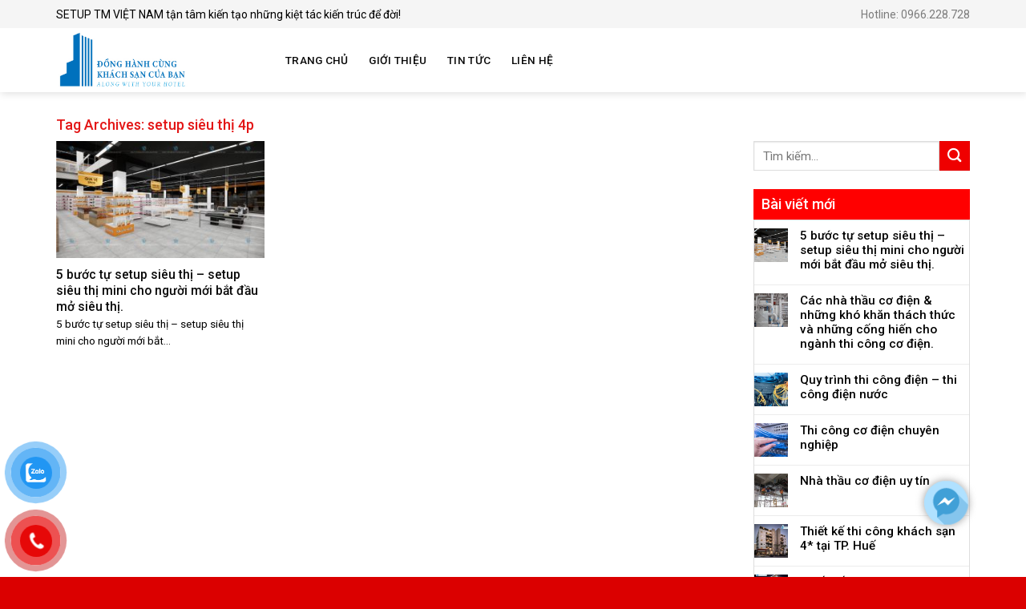

--- FILE ---
content_type: text/html; charset=UTF-8
request_url: https://xaydungkhachsan.com/tag/setup-sieu-thi-4p/
body_size: 25085
content:
<!DOCTYPE html>
<!--[if IE 9 ]> <html lang="vi" class="ie9 loading-site no-js"> <![endif]-->
<!--[if IE 8 ]> <html lang="vi" class="ie8 loading-site no-js"> <![endif]-->
<!--[if (gte IE 9)|!(IE)]><!--><html lang="vi" class="loading-site no-js"> <!--<![endif]-->
<head>
<meta charset="UTF-8" />
<link rel="profile" href="http://gmpg.org/xfn/11" />
<link rel="pingback" href="" />
<script>document.documentElement.className = document.documentElement.className + ' yes-js js_active js'</script>
<script>(function(html){html.className = html.className.replace(/\bno-js\b/,'js')})(document.documentElement);</script>
<meta name='robots' content='index, follow, max-image-preview:large, max-snippet:-1, max-video-preview:-1' />
<meta name="viewport" content="width=device-width, initial-scale=1, maximum-scale=1" />
<!-- This site is optimized with the Yoast SEO plugin v20.9 - https://yoast.com/wordpress/plugins/seo/ -->
<title>setup siêu thị 4p Archives - Xây dựng khách sạn</title>
<link rel="canonical" href="https://xaydungkhachsan.com/tag/setup-sieu-thi-4p/" />
<meta property="og:locale" content="vi_VN" />
<meta property="og:type" content="article" />
<meta property="og:title" content="setup siêu thị 4p Archives - Xây dựng khách sạn" />
<meta property="og:url" content="https://xaydungkhachsan.com/tag/setup-sieu-thi-4p/" />
<meta property="og:site_name" content="Xây dựng khách sạn" />
<meta name="twitter:card" content="summary_large_image" />
<script type="application/ld+json" class="yoast-schema-graph">{"@context":"https://schema.org","@graph":[{"@type":"CollectionPage","@id":"https://xaydungkhachsan.com/tag/setup-sieu-thi-4p/","url":"https://xaydungkhachsan.com/tag/setup-sieu-thi-4p/","name":"setup siêu thị 4p Archives - Xây dựng khách sạn","isPartOf":{"@id":"https://xaydungkhachsan.com/#website"},"primaryImageOfPage":{"@id":"https://xaydungkhachsan.com/tag/setup-sieu-thi-4p/#primaryimage"},"image":{"@id":"https://xaydungkhachsan.com/tag/setup-sieu-thi-4p/#primaryimage"},"thumbnailUrl":"https://xaydungkhachsan.com/wp-content/uploads/2022/07/tu-van-phong-cach-thiet-ke-sieu-thi-chuyen-nghiep-scaled.jpg","breadcrumb":{"@id":"https://xaydungkhachsan.com/tag/setup-sieu-thi-4p/#breadcrumb"},"inLanguage":"vi"},{"@type":"ImageObject","inLanguage":"vi","@id":"https://xaydungkhachsan.com/tag/setup-sieu-thi-4p/#primaryimage","url":"https://xaydungkhachsan.com/wp-content/uploads/2022/07/tu-van-phong-cach-thiet-ke-sieu-thi-chuyen-nghiep-scaled.jpg","contentUrl":"https://xaydungkhachsan.com/wp-content/uploads/2022/07/tu-van-phong-cach-thiet-ke-sieu-thi-chuyen-nghiep-scaled.jpg","width":2560,"height":1439,"caption":"tư vấn phong cách thiết kế siêu thị chuyên nghiệp"},{"@type":"BreadcrumbList","@id":"https://xaydungkhachsan.com/tag/setup-sieu-thi-4p/#breadcrumb","itemListElement":[{"@type":"ListItem","position":1,"name":"Trang chủ","item":"https://xaydungkhachsan.com/"},{"@type":"ListItem","position":2,"name":"setup siêu thị 4p"}]},{"@type":"WebSite","@id":"https://xaydungkhachsan.com/#website","url":"https://xaydungkhachsan.com/","name":"Xây dựng khách sạn","description":"HTH","potentialAction":[{"@type":"SearchAction","target":{"@type":"EntryPoint","urlTemplate":"https://xaydungkhachsan.com/?s={search_term_string}"},"query-input":"required name=search_term_string"}],"inLanguage":"vi"}]}</script>
<!-- / Yoast SEO plugin. -->
<link rel='dns-prefetch' href='//use.fontawesome.com' />
<link rel='dns-prefetch' href='//fonts.googleapis.com' />
<link rel='stylesheet' id='wc-blocks-vendors-style-css' href='//xaydungkhachsan.com/wp-content/cache/wpfc-minified/7yj0bw0l/8epav.css' type='text/css' media='all' />
<link rel='stylesheet' id='wc-blocks-style-css' href='//xaydungkhachsan.com/wp-content/cache/wpfc-minified/45f5ow6/8epav.css' type='text/css' media='all' />
<link rel='stylesheet' id='classic-theme-styles-css' href='//xaydungkhachsan.com/wp-content/cache/wpfc-minified/lm3z2wme/8epav.css' type='text/css' media='all' />
<style id='global-styles-inline-css' type='text/css'>
body{--wp--preset--color--black: #000000;--wp--preset--color--cyan-bluish-gray: #abb8c3;--wp--preset--color--white: #ffffff;--wp--preset--color--pale-pink: #f78da7;--wp--preset--color--vivid-red: #cf2e2e;--wp--preset--color--luminous-vivid-orange: #ff6900;--wp--preset--color--luminous-vivid-amber: #fcb900;--wp--preset--color--light-green-cyan: #7bdcb5;--wp--preset--color--vivid-green-cyan: #00d084;--wp--preset--color--pale-cyan-blue: #8ed1fc;--wp--preset--color--vivid-cyan-blue: #0693e3;--wp--preset--color--vivid-purple: #9b51e0;--wp--preset--gradient--vivid-cyan-blue-to-vivid-purple: linear-gradient(135deg,rgba(6,147,227,1) 0%,rgb(155,81,224) 100%);--wp--preset--gradient--light-green-cyan-to-vivid-green-cyan: linear-gradient(135deg,rgb(122,220,180) 0%,rgb(0,208,130) 100%);--wp--preset--gradient--luminous-vivid-amber-to-luminous-vivid-orange: linear-gradient(135deg,rgba(252,185,0,1) 0%,rgba(255,105,0,1) 100%);--wp--preset--gradient--luminous-vivid-orange-to-vivid-red: linear-gradient(135deg,rgba(255,105,0,1) 0%,rgb(207,46,46) 100%);--wp--preset--gradient--very-light-gray-to-cyan-bluish-gray: linear-gradient(135deg,rgb(238,238,238) 0%,rgb(169,184,195) 100%);--wp--preset--gradient--cool-to-warm-spectrum: linear-gradient(135deg,rgb(74,234,220) 0%,rgb(151,120,209) 20%,rgb(207,42,186) 40%,rgb(238,44,130) 60%,rgb(251,105,98) 80%,rgb(254,248,76) 100%);--wp--preset--gradient--blush-light-purple: linear-gradient(135deg,rgb(255,206,236) 0%,rgb(152,150,240) 100%);--wp--preset--gradient--blush-bordeaux: linear-gradient(135deg,rgb(254,205,165) 0%,rgb(254,45,45) 50%,rgb(107,0,62) 100%);--wp--preset--gradient--luminous-dusk: linear-gradient(135deg,rgb(255,203,112) 0%,rgb(199,81,192) 50%,rgb(65,88,208) 100%);--wp--preset--gradient--pale-ocean: linear-gradient(135deg,rgb(255,245,203) 0%,rgb(182,227,212) 50%,rgb(51,167,181) 100%);--wp--preset--gradient--electric-grass: linear-gradient(135deg,rgb(202,248,128) 0%,rgb(113,206,126) 100%);--wp--preset--gradient--midnight: linear-gradient(135deg,rgb(2,3,129) 0%,rgb(40,116,252) 100%);--wp--preset--duotone--dark-grayscale: url('#wp-duotone-dark-grayscale');--wp--preset--duotone--grayscale: url('#wp-duotone-grayscale');--wp--preset--duotone--purple-yellow: url('#wp-duotone-purple-yellow');--wp--preset--duotone--blue-red: url('#wp-duotone-blue-red');--wp--preset--duotone--midnight: url('#wp-duotone-midnight');--wp--preset--duotone--magenta-yellow: url('#wp-duotone-magenta-yellow');--wp--preset--duotone--purple-green: url('#wp-duotone-purple-green');--wp--preset--duotone--blue-orange: url('#wp-duotone-blue-orange');--wp--preset--font-size--small: 13px;--wp--preset--font-size--medium: 20px;--wp--preset--font-size--large: 36px;--wp--preset--font-size--x-large: 42px;--wp--preset--spacing--20: 0.44rem;--wp--preset--spacing--30: 0.67rem;--wp--preset--spacing--40: 1rem;--wp--preset--spacing--50: 1.5rem;--wp--preset--spacing--60: 2.25rem;--wp--preset--spacing--70: 3.38rem;--wp--preset--spacing--80: 5.06rem;--wp--preset--shadow--natural: 6px 6px 9px rgba(0, 0, 0, 0.2);--wp--preset--shadow--deep: 12px 12px 50px rgba(0, 0, 0, 0.4);--wp--preset--shadow--sharp: 6px 6px 0px rgba(0, 0, 0, 0.2);--wp--preset--shadow--outlined: 6px 6px 0px -3px rgba(255, 255, 255, 1), 6px 6px rgba(0, 0, 0, 1);--wp--preset--shadow--crisp: 6px 6px 0px rgba(0, 0, 0, 1);}:where(.is-layout-flex){gap: 0.5em;}body .is-layout-flow > .alignleft{float: left;margin-inline-start: 0;margin-inline-end: 2em;}body .is-layout-flow > .alignright{float: right;margin-inline-start: 2em;margin-inline-end: 0;}body .is-layout-flow > .aligncenter{margin-left: auto !important;margin-right: auto !important;}body .is-layout-constrained > .alignleft{float: left;margin-inline-start: 0;margin-inline-end: 2em;}body .is-layout-constrained > .alignright{float: right;margin-inline-start: 2em;margin-inline-end: 0;}body .is-layout-constrained > .aligncenter{margin-left: auto !important;margin-right: auto !important;}body .is-layout-constrained > :where(:not(.alignleft):not(.alignright):not(.alignfull)){max-width: var(--wp--style--global--content-size);margin-left: auto !important;margin-right: auto !important;}body .is-layout-constrained > .alignwide{max-width: var(--wp--style--global--wide-size);}body .is-layout-flex{display: flex;}body .is-layout-flex{flex-wrap: wrap;align-items: center;}body .is-layout-flex > *{margin: 0;}:where(.wp-block-columns.is-layout-flex){gap: 2em;}.has-black-color{color: var(--wp--preset--color--black) !important;}.has-cyan-bluish-gray-color{color: var(--wp--preset--color--cyan-bluish-gray) !important;}.has-white-color{color: var(--wp--preset--color--white) !important;}.has-pale-pink-color{color: var(--wp--preset--color--pale-pink) !important;}.has-vivid-red-color{color: var(--wp--preset--color--vivid-red) !important;}.has-luminous-vivid-orange-color{color: var(--wp--preset--color--luminous-vivid-orange) !important;}.has-luminous-vivid-amber-color{color: var(--wp--preset--color--luminous-vivid-amber) !important;}.has-light-green-cyan-color{color: var(--wp--preset--color--light-green-cyan) !important;}.has-vivid-green-cyan-color{color: var(--wp--preset--color--vivid-green-cyan) !important;}.has-pale-cyan-blue-color{color: var(--wp--preset--color--pale-cyan-blue) !important;}.has-vivid-cyan-blue-color{color: var(--wp--preset--color--vivid-cyan-blue) !important;}.has-vivid-purple-color{color: var(--wp--preset--color--vivid-purple) !important;}.has-black-background-color{background-color: var(--wp--preset--color--black) !important;}.has-cyan-bluish-gray-background-color{background-color: var(--wp--preset--color--cyan-bluish-gray) !important;}.has-white-background-color{background-color: var(--wp--preset--color--white) !important;}.has-pale-pink-background-color{background-color: var(--wp--preset--color--pale-pink) !important;}.has-vivid-red-background-color{background-color: var(--wp--preset--color--vivid-red) !important;}.has-luminous-vivid-orange-background-color{background-color: var(--wp--preset--color--luminous-vivid-orange) !important;}.has-luminous-vivid-amber-background-color{background-color: var(--wp--preset--color--luminous-vivid-amber) !important;}.has-light-green-cyan-background-color{background-color: var(--wp--preset--color--light-green-cyan) !important;}.has-vivid-green-cyan-background-color{background-color: var(--wp--preset--color--vivid-green-cyan) !important;}.has-pale-cyan-blue-background-color{background-color: var(--wp--preset--color--pale-cyan-blue) !important;}.has-vivid-cyan-blue-background-color{background-color: var(--wp--preset--color--vivid-cyan-blue) !important;}.has-vivid-purple-background-color{background-color: var(--wp--preset--color--vivid-purple) !important;}.has-black-border-color{border-color: var(--wp--preset--color--black) !important;}.has-cyan-bluish-gray-border-color{border-color: var(--wp--preset--color--cyan-bluish-gray) !important;}.has-white-border-color{border-color: var(--wp--preset--color--white) !important;}.has-pale-pink-border-color{border-color: var(--wp--preset--color--pale-pink) !important;}.has-vivid-red-border-color{border-color: var(--wp--preset--color--vivid-red) !important;}.has-luminous-vivid-orange-border-color{border-color: var(--wp--preset--color--luminous-vivid-orange) !important;}.has-luminous-vivid-amber-border-color{border-color: var(--wp--preset--color--luminous-vivid-amber) !important;}.has-light-green-cyan-border-color{border-color: var(--wp--preset--color--light-green-cyan) !important;}.has-vivid-green-cyan-border-color{border-color: var(--wp--preset--color--vivid-green-cyan) !important;}.has-pale-cyan-blue-border-color{border-color: var(--wp--preset--color--pale-cyan-blue) !important;}.has-vivid-cyan-blue-border-color{border-color: var(--wp--preset--color--vivid-cyan-blue) !important;}.has-vivid-purple-border-color{border-color: var(--wp--preset--color--vivid-purple) !important;}.has-vivid-cyan-blue-to-vivid-purple-gradient-background{background: var(--wp--preset--gradient--vivid-cyan-blue-to-vivid-purple) !important;}.has-light-green-cyan-to-vivid-green-cyan-gradient-background{background: var(--wp--preset--gradient--light-green-cyan-to-vivid-green-cyan) !important;}.has-luminous-vivid-amber-to-luminous-vivid-orange-gradient-background{background: var(--wp--preset--gradient--luminous-vivid-amber-to-luminous-vivid-orange) !important;}.has-luminous-vivid-orange-to-vivid-red-gradient-background{background: var(--wp--preset--gradient--luminous-vivid-orange-to-vivid-red) !important;}.has-very-light-gray-to-cyan-bluish-gray-gradient-background{background: var(--wp--preset--gradient--very-light-gray-to-cyan-bluish-gray) !important;}.has-cool-to-warm-spectrum-gradient-background{background: var(--wp--preset--gradient--cool-to-warm-spectrum) !important;}.has-blush-light-purple-gradient-background{background: var(--wp--preset--gradient--blush-light-purple) !important;}.has-blush-bordeaux-gradient-background{background: var(--wp--preset--gradient--blush-bordeaux) !important;}.has-luminous-dusk-gradient-background{background: var(--wp--preset--gradient--luminous-dusk) !important;}.has-pale-ocean-gradient-background{background: var(--wp--preset--gradient--pale-ocean) !important;}.has-electric-grass-gradient-background{background: var(--wp--preset--gradient--electric-grass) !important;}.has-midnight-gradient-background{background: var(--wp--preset--gradient--midnight) !important;}.has-small-font-size{font-size: var(--wp--preset--font-size--small) !important;}.has-medium-font-size{font-size: var(--wp--preset--font-size--medium) !important;}.has-large-font-size{font-size: var(--wp--preset--font-size--large) !important;}.has-x-large-font-size{font-size: var(--wp--preset--font-size--x-large) !important;}
.wp-block-navigation a:where(:not(.wp-element-button)){color: inherit;}
:where(.wp-block-columns.is-layout-flex){gap: 2em;}
.wp-block-pullquote{font-size: 1.5em;line-height: 1.6;}
</style>
<style id='woocommerce-inline-inline-css' type='text/css'>
.woocommerce form .form-row .required { visibility: visible; }
</style>
<link rel='stylesheet' id='pzf-style-css' href='//xaydungkhachsan.com/wp-content/cache/wpfc-minified/4v0rwok/8epav.css' type='text/css' media='all' />
<link rel='stylesheet' id='flatsome-icons-css' href='//xaydungkhachsan.com/wp-content/cache/wpfc-minified/2mslbukj/8epav.css' type='text/css' media='all' />
<link rel='stylesheet' id='flatsome-woocommerce-wishlist-css' href='//xaydungkhachsan.com/wp-content/cache/wpfc-minified/8uau0vww/8epav.css' type='text/css' media='all' />
<link rel='stylesheet' id='flc-css-css' href='//xaydungkhachsan.com/wp-content/cache/wpfc-minified/86t6do1t/8epav.css' type='text/css' media='all' />
<link rel='stylesheet' id='flc-fontello-css' href='//xaydungkhachsan.com/wp-content/cache/wpfc-minified/8mig09wt/8epav.css' type='text/css' media='all' />
<link rel='stylesheet' id='flc-animate-css' href='//xaydungkhachsan.com/wp-content/cache/wpfc-minified/qhychye4/8epav.css' type='text/css' media='all' />
<link rel='stylesheet' id='font-awesome-official-css' href='https://use.fontawesome.com/releases/v5.15.3/css/all.css' type='text/css' media='all' integrity="sha384-SZXxX4whJ79/gErwcOYf+zWLeJdY/qpuqC4cAa9rOGUstPomtqpuNWT9wdPEn2fk" crossorigin="anonymous" />
<link rel='stylesheet' id='flatsome-main-css' href='//xaydungkhachsan.com/wp-content/cache/wpfc-minified/qts2khh0/8epav.css' type='text/css' media='all' />
<link rel='stylesheet' id='flatsome-shop-css' href='//xaydungkhachsan.com/wp-content/cache/wpfc-minified/8iykvb94/8epav.css' type='text/css' media='all' />
<link rel='stylesheet' id='flatsome-style-css' href='//xaydungkhachsan.com/wp-content/cache/wpfc-minified/8kyep5md/8epav.css' type='text/css' media='all' />
<link rel='stylesheet' id='flatsome-googlefonts-css' href='//fonts.googleapis.com/css?family=Roboto%3Aregular%2C500%2Cregular%2C500%7CDancing+Script%3Aregular%2Cdefault&#038;display=swap' type='text/css' media='all' />
<link rel='stylesheet' id='font-awesome-official-v4shim-css' href='https://use.fontawesome.com/releases/v5.15.3/css/v4-shims.css' type='text/css' media='all' integrity="sha384-C2B+KlPW+WkR0Ld9loR1x3cXp7asA0iGVodhCoJ4hwrWm/d9qKS59BGisq+2Y0/D" crossorigin="anonymous" />
<style id='font-awesome-official-v4shim-inline-css' type='text/css'>
@font-face {
font-family: "FontAwesome";
font-display: block;
src: url("https://use.fontawesome.com/releases/v5.15.3/webfonts/fa-brands-400.eot"),
url("https://use.fontawesome.com/releases/v5.15.3/webfonts/fa-brands-400.eot?#iefix") format("embedded-opentype"),
url("https://use.fontawesome.com/releases/v5.15.3/webfonts/fa-brands-400.woff2") format("woff2"),
url("https://use.fontawesome.com/releases/v5.15.3/webfonts/fa-brands-400.woff") format("woff"),
url("https://use.fontawesome.com/releases/v5.15.3/webfonts/fa-brands-400.ttf") format("truetype"),
url("https://use.fontawesome.com/releases/v5.15.3/webfonts/fa-brands-400.svg#fontawesome") format("svg");
}
@font-face {
font-family: "FontAwesome";
font-display: block;
src: url("https://use.fontawesome.com/releases/v5.15.3/webfonts/fa-solid-900.eot"),
url("https://use.fontawesome.com/releases/v5.15.3/webfonts/fa-solid-900.eot?#iefix") format("embedded-opentype"),
url("https://use.fontawesome.com/releases/v5.15.3/webfonts/fa-solid-900.woff2") format("woff2"),
url("https://use.fontawesome.com/releases/v5.15.3/webfonts/fa-solid-900.woff") format("woff"),
url("https://use.fontawesome.com/releases/v5.15.3/webfonts/fa-solid-900.ttf") format("truetype"),
url("https://use.fontawesome.com/releases/v5.15.3/webfonts/fa-solid-900.svg#fontawesome") format("svg");
}
@font-face {
font-family: "FontAwesome";
font-display: block;
src: url("https://use.fontawesome.com/releases/v5.15.3/webfonts/fa-regular-400.eot"),
url("https://use.fontawesome.com/releases/v5.15.3/webfonts/fa-regular-400.eot?#iefix") format("embedded-opentype"),
url("https://use.fontawesome.com/releases/v5.15.3/webfonts/fa-regular-400.woff2") format("woff2"),
url("https://use.fontawesome.com/releases/v5.15.3/webfonts/fa-regular-400.woff") format("woff"),
url("https://use.fontawesome.com/releases/v5.15.3/webfonts/fa-regular-400.ttf") format("truetype"),
url("https://use.fontawesome.com/releases/v5.15.3/webfonts/fa-regular-400.svg#fontawesome") format("svg");
unicode-range: U+F004-F005,U+F007,U+F017,U+F022,U+F024,U+F02E,U+F03E,U+F044,U+F057-F059,U+F06E,U+F070,U+F075,U+F07B-F07C,U+F080,U+F086,U+F089,U+F094,U+F09D,U+F0A0,U+F0A4-F0A7,U+F0C5,U+F0C7-F0C8,U+F0E0,U+F0EB,U+F0F3,U+F0F8,U+F0FE,U+F111,U+F118-F11A,U+F11C,U+F133,U+F144,U+F146,U+F14A,U+F14D-F14E,U+F150-F152,U+F15B-F15C,U+F164-F165,U+F185-F186,U+F191-F192,U+F1AD,U+F1C1-F1C9,U+F1CD,U+F1D8,U+F1E3,U+F1EA,U+F1F6,U+F1F9,U+F20A,U+F247-F249,U+F24D,U+F254-F25B,U+F25D,U+F267,U+F271-F274,U+F279,U+F28B,U+F28D,U+F2B5-F2B6,U+F2B9,U+F2BB,U+F2BD,U+F2C1-F2C2,U+F2D0,U+F2D2,U+F2DC,U+F2ED,U+F328,U+F358-F35B,U+F3A5,U+F3D1,U+F410,U+F4AD;
}
</style>
<link rel="https://api.w.org/" href="https://xaydungkhachsan.com/wp-json/" /><link rel="alternate" type="application/json" href="https://xaydungkhachsan.com/wp-json/wp/v2/tags/193" /><link rel="EditURI" type="application/rsd+xml" title="RSD" href="https://xaydungkhachsan.com/xmlrpc.php?rsd" />
<link rel="wlwmanifest" type="application/wlwmanifest+xml" href="https://xaydungkhachsan.com/wp-includes/wlwmanifest.xml" />
<meta name="generator" content="WordPress 6.2.4" />
<meta name="generator" content="WooCommerce 7.8.0" />
<style>.bg{opacity: 0; transition: opacity 1s; -webkit-transition: opacity 1s;} .bg-loaded{opacity: 1;}</style><!--[if IE]><link rel="stylesheet" type="text/css" href='//xaydungkhachsan.com/wp-content/cache/wpfc-minified/ky44rnx3/8epav.css'><script src="//cdnjs.cloudflare.com/ajax/libs/html5shiv/3.6.1/html5shiv.js"></script><script>var head = document.getElementsByTagName('head')[0],style = document.createElement('style');style.type = 'text/css';style.styleSheet.cssText = ':before,:after{content:none !important';head.appendChild(style);setTimeout(function(){head.removeChild(style);}, 0);</script><script src="https://xaydungkhachsan.com/wp-content/themes/flatsome/assets/libs/ie-flexibility.js"></script><![endif]-->	<noscript><style>.woocommerce-product-gallery{ opacity: 1 !important; }</style></noscript>
<style>
#btn-flc { right: 40px;}
.popup-box  { right: 20px; }	
#btn-flc button[data-tooltip]:before {right: 0;}
</style><link rel="icon" href="https://xaydungkhachsan.com/wp-content/uploads/2021/06/cropped-LOGO_XDKS5-05-32x32.jpg" sizes="32x32" />
<link rel="icon" href="https://xaydungkhachsan.com/wp-content/uploads/2021/06/cropped-LOGO_XDKS5-05-192x192.jpg" sizes="192x192" />
<link rel="apple-touch-icon" href="https://xaydungkhachsan.com/wp-content/uploads/2021/06/cropped-LOGO_XDKS5-05-180x180.jpg" />
<meta name="msapplication-TileImage" content="https://xaydungkhachsan.com/wp-content/uploads/2021/06/cropped-LOGO_XDKS5-05-270x270.jpg" />
<style id="custom-css" type="text/css">:root {--primary-color: #2488d9;}.full-width .ubermenu-nav, .container, .row{max-width: 1170px}.row.row-collapse{max-width: 1140px}.row.row-small{max-width: 1162.5px}.row.row-large{max-width: 1200px}.header-main{height: 80px}#logo img{max-height: 80px}#logo{width:256px;}#logo img{padding:2px 0;}.stuck #logo img{padding:1px 0;}.header-top{min-height: 35px}.transparent .header-main{height: 90px}.transparent #logo img{max-height: 90px}.has-transparent + .page-title:first-of-type,.has-transparent + #main > .page-title,.has-transparent + #main > div > .page-title,.has-transparent + #main .page-header-wrapper:first-of-type .page-title{padding-top: 120px;}.header.show-on-scroll,.stuck .header-main{height:50px!important}.stuck #logo img{max-height: 50px!important}.header-bottom {background-color: #f1f1f1}.header-main .nav > li > a{line-height: 16px }.stuck .header-main .nav > li > a{line-height: 19px }@media (max-width: 549px) {.header-main{height: 70px}#logo img{max-height: 70px}}.header-top{background-color:#f5f5f5!important;}/* Color */.accordion-title.active, .has-icon-bg .icon .icon-inner,.logo a, .primary.is-underline, .primary.is-link, .badge-outline .badge-inner, .nav-outline > li.active> a,.nav-outline >li.active > a, .cart-icon strong,[data-color='primary'], .is-outline.primary{color: #2488d9;}/* Color !important */[data-text-color="primary"]{color: #2488d9!important;}/* Background Color */[data-text-bg="primary"]{background-color: #2488d9;}/* Background */.scroll-to-bullets a,.featured-title, .label-new.menu-item > a:after, .nav-pagination > li > .current,.nav-pagination > li > span:hover,.nav-pagination > li > a:hover,.has-hover:hover .badge-outline .badge-inner,button[type="submit"], .button.wc-forward:not(.checkout):not(.checkout-button), .button.submit-button, .button.primary:not(.is-outline),.featured-table .title,.is-outline:hover, .has-icon:hover .icon-label,.nav-dropdown-bold .nav-column li > a:hover, .nav-dropdown.nav-dropdown-bold > li > a:hover, .nav-dropdown-bold.dark .nav-column li > a:hover, .nav-dropdown.nav-dropdown-bold.dark > li > a:hover, .is-outline:hover, .tagcloud a:hover,.grid-tools a, input[type='submit']:not(.is-form), .box-badge:hover .box-text, input.button.alt,.nav-box > li > a:hover,.nav-box > li.active > a,.nav-pills > li.active > a ,.current-dropdown .cart-icon strong, .cart-icon:hover strong, .nav-line-bottom > li > a:before, .nav-line-grow > li > a:before, .nav-line > li > a:before,.banner, .header-top, .slider-nav-circle .flickity-prev-next-button:hover svg, .slider-nav-circle .flickity-prev-next-button:hover .arrow, .primary.is-outline:hover, .button.primary:not(.is-outline), input[type='submit'].primary, input[type='submit'].primary, input[type='reset'].button, input[type='button'].primary, .badge-inner{background-color: #2488d9;}/* Border */.nav-vertical.nav-tabs > li.active > a,.scroll-to-bullets a.active,.nav-pagination > li > .current,.nav-pagination > li > span:hover,.nav-pagination > li > a:hover,.has-hover:hover .badge-outline .badge-inner,.accordion-title.active,.featured-table,.is-outline:hover, .tagcloud a:hover,blockquote, .has-border, .cart-icon strong:after,.cart-icon strong,.blockUI:before, .processing:before,.loading-spin, .slider-nav-circle .flickity-prev-next-button:hover svg, .slider-nav-circle .flickity-prev-next-button:hover .arrow, .primary.is-outline:hover{border-color: #2488d9}.nav-tabs > li.active > a{border-top-color: #2488d9}.widget_shopping_cart_content .blockUI.blockOverlay:before { border-left-color: #2488d9 }.woocommerce-checkout-review-order .blockUI.blockOverlay:before { border-left-color: #2488d9 }/* Fill */.slider .flickity-prev-next-button:hover svg,.slider .flickity-prev-next-button:hover .arrow{fill: #2488d9;}/* Background Color */[data-icon-label]:after, .secondary.is-underline:hover,.secondary.is-outline:hover,.icon-label,.button.secondary:not(.is-outline),.button.alt:not(.is-outline), .badge-inner.on-sale, .button.checkout, .single_add_to_cart_button, .current .breadcrumb-step{ background-color:#ef0000; }[data-text-bg="secondary"]{background-color: #ef0000;}/* Color */.secondary.is-underline,.secondary.is-link, .secondary.is-outline,.stars a.active, .star-rating:before, .woocommerce-page .star-rating:before,.star-rating span:before, .color-secondary{color: #ef0000}/* Color !important */[data-text-color="secondary"]{color: #ef0000!important;}/* Border */.secondary.is-outline:hover{border-color:#ef0000}.success.is-underline:hover,.success.is-outline:hover,.success{background-color: #70c700}.success-color, .success.is-link, .success.is-outline{color: #70c700;}.success-border{border-color: #70c700!important;}/* Color !important */[data-text-color="success"]{color: #70c700!important;}/* Background Color */[data-text-bg="success"]{background-color: #70c700;}body{font-size: 95%;}@media screen and (max-width: 549px){body{font-size: 100%;}}body{font-family:"Roboto", sans-serif}body{font-weight: 0}body{color: #000000}.nav > li > a {font-family:"Roboto", sans-serif;}.mobile-sidebar-levels-2 .nav > li > ul > li > a {font-family:"Roboto", sans-serif;}.nav > li > a {font-weight: 500;}.mobile-sidebar-levels-2 .nav > li > ul > li > a {font-weight: 500;}h1,h2,h3,h4,h5,h6,.heading-font, .off-canvas-center .nav-sidebar.nav-vertical > li > a{font-family: "Roboto", sans-serif;}h1,h2,h3,h4,h5,h6,.heading-font,.banner h1,.banner h2{font-weight: 500;}h1,h2,h3,h4,h5,h6,.heading-font{color: #0a0a0a;}.alt-font{font-family: "Dancing Script", sans-serif;}.header:not(.transparent) .header-nav-main.nav > li > a {color: #0a0a0a;}.header:not(.transparent) .header-nav-main.nav > li > a:hover,.header:not(.transparent) .header-nav-main.nav > li.active > a,.header:not(.transparent) .header-nav-main.nav > li.current > a,.header:not(.transparent) .header-nav-main.nav > li > a.active,.header:not(.transparent) .header-nav-main.nav > li > a.current{color: #e31616;}.header-nav-main.nav-line-bottom > li > a:before,.header-nav-main.nav-line-grow > li > a:before,.header-nav-main.nav-line > li > a:before,.header-nav-main.nav-box > li > a:hover,.header-nav-main.nav-box > li.active > a,.header-nav-main.nav-pills > li > a:hover,.header-nav-main.nav-pills > li.active > a{color:#FFF!important;background-color: #e31616;}a{color: #000000;}a:hover{color: #ef0000;}.tagcloud a:hover{border-color: #ef0000;background-color: #ef0000;}@media screen and (min-width: 550px){.products .box-vertical .box-image{min-width: 300px!important;width: 300px!important;}}.absolute-footer, html{background-color: #db0000}/* Custom CSS */#calltrap-form .b-calltrap_form__controls-clear,#calltrap-success .b-calltrap_form__controls-clear,.clearboth,.tai-bao-gia .clearboth{clear:both}.header-nav.nav-box>li.active>a,.header-nav.nav-box>li>a:hover,.header-nav.nav-line-bottom>li>a:before,.header-nav.nav-line-grow>li>a:before,.header-nav.nav-line>li>a:before,.header-nav.nav-pills>li.active>a,.header-nav.nav-pills>li>a:hover{background-color:#fbae3c}.nav-line-bottom>li>a:before,.nav-line-grow>li>a:before,.nav-line>li>a:before{height:2px}#topbar .nav-small .nav>li>a,.nav-small.nav>li.html,.nav.nav-small>li>a{font-size:14px;font-weight:400}.slider-nav-circle .flickity-prev-next-button .arrow,.slider-nav-circle .flickity-prev-next-button svg{border-radius:100%;border:0;background:#fbae3c}.box-blog-post .is-divider{display:none}.row-tin-tuc-slider .cot2 .post-item{padding-bottom:0!important;padding-left:0;padding-right:0}.row-tin-tuc-slider .cot2 .post-item .col-inner{padding:0 10px}.row-tin-tuc-slider .cot2 .post-item .box-text{padding-bottom:8px;padding-left:10px;padding-right:0}.row-tin-tuc-slider .cot2 .post-item .box-text .post-title:hover{color:#e31616}.row-tin-tuc-slider .cot2 .post-item .box-text .post-title{font-size:15.5px}.row-tin-tuc-slider{margin-top:20px!important}.section-title-container{margin-bottom:0}.section-title-normal span{padding-bottom:3.5px;border-bottom:3px solid #2489da;}.row-tin-tuc-slider .cot2 .col-inner .col-inner{border:0}.row-tin-tuc-slider .cot2 .col-inner{padding:10px 10px 5px;border:1px dashed orange;border-radius:4px;BACKGROUND:#fffaf3}.row-tin-tuc-slider .cot1{border:1px solid #e4e4e4;border-radius:4px;padding-top:10px;padding-bottom:5px}.row-tin-tuc-slider .cot1 .section-title-container{padding-bottom:8px;padding-top:10px}.row-tin-tuc-slider .cot1 .post-item,.row-tin-tuc-slider .cot1 .post-item .box-text{padding-bottom:0!important}.row-tin-tuc-slider .col{padding-bottom:0}.gioi-thieu-section .section-title-container{margin-bottom:10px}.gioi-thieu-section .cot1 .col-inner .gioi-thieu{background:#fff;padding:10px 10px 0;border-radius:3px;border:1px solid #e4e4e4;margin-bottom:14px}.button,.mb{margin-bottom:0}.gioi-thieu-section .cot2 .col-inner .post-item{padding-bottom:0!important}.bai-viet-tin-tuc .cot1 .post-item,.bai-viet-tin-tuc .cot2,.gioi-thieu-section .cot1,.vi-sao1 .col{padding-bottom:0}.gioi-thieu-section .cot2{border:1px solid #e4e4e4;background:#fff;border-radius:3px;padding-top:15px;padding-bottom:0}.button span{font-weight:400;font-size:15px}.vi-sao2 .section-title-normal{margin-bottom:15px}.bai-viet-tin-tuc .cot1 .post-item .post-title:hover{color:#cd0e0e}form .sub-title{margin-bottom:10px}input[type=submit]:not(.is-form){text-transform:none;font-weight:400;border-radius:3px;margin-bottom:0}.bai-viet-tin-tuc .cot2{background:#fff;padding-top:10px;border-radius:3px;border:1px solid #e4e4e4}.bai-viet-tin-tuc .cot1 .col-inner{background:#fff;padding:10px;border:1px solid #e4e4e4;border-radius:3px}.bai-viet-tin-tuc .cot1 .col-inner .col-inner{border:0;padding:0}.bai-viet-tin-tuc .cot1{padding-bottom:0}.blog-single{background:#fffbf1}#comments,.post{background:#fff}.post{margin:0 0 20px;padding:20px 10px 10px;border-radius:4px;border:1px solid #e6e6e6}.blog-single .large-9{padding-right:0}.is-divider{height:1px;max-width:100%}.entry-content{padding-top:0}.blog-single .entry-category a{text-transform:none;font-size:14px;font-weight:400}.entry-meta{text-transform:none;font-size:15px;letter-spacing:0;color:gray}#comments{border-radius:3px;padding:10px;border:1px solid #e6e6e6}footer.entry-meta{font-size:15px;border-top:0;border-bottom:0}.post-item .post-title:hover{color:#c50a09}.blog-single .mo-ta-bv h2{font-size:16px;line-height:25px}.blog-single .thong-tin-bv{background:#fffbf1;border-radius:4px;border:1px dashed orange;padding:10px;margin-bottom:10px;margin-top:15px}.blog-single .thong-tin-bv .title-filed .key{font-weight:500;color:#000}.blog-single .thong-tin-bv .title-filed{margin-bottom:5px}.blog-single .thong-tin-bv .chi_phi{color:red;font-size:20px}.tai-bao-gia{border:1px solid #e6e6e6;border-radius:3px;width:100%;background:#fff;padding:10px;display:block}.title-bao-gia{display:block;text-align:center;margin-bottom:15px;font-size:18px;font-weight:500;color:#de0b0c;margin-top:10px}.tai-bao-gia .left{width:40%;float:left}.tai-bao-gia .right{width:60%;float:right;padding-left:10px}.recent-blog-posts a{color:#000}.html-before-comments{background:#fff;border-radius:3px;border:1px solid #e6e6e6;padding:10px;margin-bottom:20px}.blog-archive .page-title,span.widget-title{margin-bottom:15px;letter-spacing:0;text-transform:none;font-size:18px}.html-before-comments .post-item{padding-bottom:0}span.widget-title{font-weight:500;display:block}.blog-archive .absolute,.home .chi-phi-du-kien,.widget .is-divider{display:none}.recent-blog-posts a:hover{color:#e31616}.blog-archive .page-title{position:relative;text-align:left;color:#e31616}.taxonomy-description{background:#f1f1f1;padding:10px;border-radius:3px;text-align:left;margin-bottom:10px}.archive-page-header .col{padding-bottom:10px}.blog-archive .large-3{padding-left:0}.blog-archive .large-9 .post-item{padding-bottom:0} .chi-phi-du-kien{display:flex;color:#fbae3c;font-size:15px;position:absolute;z-index:9;margin-top:-130px;width:100%;padding-left:10px;padding-right:10px;background:0 0;line-height:32px}.chi-phi-du-kien .left{padding-top:2px;width:75%;float:left}.chi-phi-du-kien .right{width:25%;float:right;color:#a0a0a0;text-align:right;font-size:15px;padding-top:2px}.footer-contact{z-index:999;bottom:3%;left:3%;position:fixed}.footer-contact .notice{display:none}.footer-contact a:hover>.notice{display:block;position:absolute;z-index:999;bottom:6%;left:3%}#calltrap-btn,#calltrap-overlay{background-color:#8cd15f;position:fixed;text-align:center}#calltrap-btn{-webkit-border-radius:50%;border-radius:50%;display:block;height:55px;line-height:100px;opacity:.7;left:35px;bottom:50px;width:55px;z-index:9999;-webkit-animation:calltrap_opacity 3s infinite linear;-moz-animation:calltrap_opacity 3s infinite linear;-o-animation:calltrap_opacity 3s infinite linear;animation:calltrap_opacity 3s infinite linear}#calltrap-btn.calltrap_offline{background-color:#8cd15f}#calltrap-ico{width:32px;height:32px;position:absolute;margin:auto;top:0;right:0;bottom:0;left:0;border:0;-webkit-border-radius:50%!important;border-radius:50%!important;-o-background-clip:padding-box;background-clip:padding-box;-webkit-animation:uptocallmini 1.5s 0s ease-out infinite;-moz-animation:uptocallmini 1.5s 0s ease-out infinite;-o-animation:uptocallmini 1.5s 0s ease-out infinite;animation:uptocallmini 1.5s 0s ease-out infinite}#calltrap-ico:before{content:"";position:absolute;width:100%;height:100%;background-size:cover;top:0;left:0;background-image:url(/wp-content/uploads/2018/08/phone-call.png);background-repeat:no-repeat;background-position:center center;-webkit-animation:calltrap_spin 3s infinite linear;-moz-animation:calltrap_spin 3s infinite linear;-o-animation:calltrap_spin 3s infinite linear;animation:calltrap_spin 3s infinite linear}.calltrap_offline #calltrap-ico{-webkit-animation:uptocallmini_offline 1.5s 0s ease-out infinite;-moz-animation:uptocallmini_offline 1.5s 0s ease-out infinite;-o-animation:uptocallmini_offline 1.5s 0s ease-out infinite;animation:uptocallmini_offline 1.5s 0s ease-out infinite}#calltrap-overlay{z-index:9998;width:100%;height:100%;left:0;top:0;display:none}#calltrap-overlay .b-calltrap-overlay{display:table;width:100%;height:100%}#calltrap-overlay .b-calltrap-overlay__body,#calltrap-overlay .b-calltrap-overlay__footer,#calltrap-overlay .b-calltrap-overlay__header{display:table-row;padding:0;margin:0}#calltrap-overlay .b-calltrap-overlay__body-block,#calltrap-overlay .b-calltrap-overlay__footer-block,#calltrap-overlay .b-calltrap-overlay__header-block{display:table-cell;vertical-align:middle;text-align:center}#calltrap-overlay .b-calltrap-overlay__body-block{padding:0 7px}#calltrap-overlay .b-calltrap-overlay__footer,#calltrap-overlay .b-calltrap-overlay__header{height:1px}#calltrap-overlay .b-calltrap__container{background-color:#fff;border:5px solid #2074a1;-webkit-border-radius:3px;border-radius:3px;padding:0;max-width:500px;display:block;margin:0 auto;font-size:16px;line-height:1.3;position:relative;font-family:Tahoma,Arial,self-serif!important}@media screen and (min-width:1px) and (max-width:500px){#calltrap-overlay .b-calltrap__container{width:290px}#calltrap-form .b-calltrap_form__title,#calltrap-success .b-calltrap_form__title{padding-right:20px}}#calltrap-overlay .b-calltrap__close{display:block;position:absolute;right:20px;top:20px;width:20px;height:20px;opacity:.5;-webkit-transition:all .3s ease;-moz-transition:all .3s ease;-o-transition:all .3s ease;transition:all .3s ease}#calltrap-overlay .b-calltrap__close:hover{opacity:1}#calltrap-form,#calltrap-success{display:block}#calltrap-form .b-calltrap_form__fields,#calltrap-success .b-calltrap_form__fields{margin:20px 25px 35px}#calltrap-form .b-calltrap_form__title,#calltrap-success .b-calltrap_form__title{font-size:20px;margin:0 0 17px;text-align:left}#calltrap-form .b-calltrap_form__text,#calltrap-success .b-calltrap_form__text{text-align:left}#calltrap-form .b-calltrap_form__text p,#calltrap-success .b-calltrap_form__text p{margin:0 0 .55em}#calltrap-form .b-calltrap_form__input,#calltrap-success .b-calltrap_form__input{-webkit-box-sizing:border-box;-moz-box-sizing:border-box;box-sizing:border-box;font-size:16px;padding:0 15px;height:44px;line-height:40px;background-color:#fff;border:2px solid #ccc;-webkit-border-radius:3px;border-radius:3px;display:block;width:100%;outline:0;-webkit-transition:all .3s ease;-moz-transition:all .3s ease;-o-transition:all .3s ease;transition:all .3s ease}#calltrap-form .b-calltrap_form__input.error,#calltrap-success .b-calltrap_form__input.error{background-color:#8cd15f;color:red;border-color:red}#calltrap-form .b-calltrap_form__input:disabled,#calltrap-success .b-calltrap_form__input:disabled{background-color:#eee;border-color:#bdbdbd;cursor:default}#calltrap-form .b-calltrap_form__input:focus,#calltrap-success .b-calltrap_form__input:focus{border:2px solid #2074a1}#calltrap-form .b-calltrap_form__submit,#calltrap-success .b-calltrap_form__submit{-webkit-box-sizing:border-box;-moz-box-sizing:border-box;box-sizing:border-box;background-color:#2074a1;-webkit-border-radius:3px;border-radius:3px;border:none;color:#fff;cursor:pointer;font-size:16px;padding:0;height:44px;line-height:40px;display:inline-block;width:180px;text-align:center;outline:0;-webkit-transition:all .3s ease;-moz-transition:all .3s ease;-o-transition:all .3s ease;transition:all .3s ease}#calltrap-success,.blog-archive .from_the_blog_comments{display:none}@media screen and (min-width:1px) and (max-width:500px){#calltrap-form .b-calltrap_form__input,#calltrap-success .b-calltrap_form__input{margin-bottom:13px}#calltrap-form .b-calltrap_form__submit,#calltrap-success .b-calltrap_form__submit{width:100%}}#calltrap-form .b-calltrap_form__submit:hover,#calltrap-success .b-calltrap_form__submit:hover{background-color:#1c658c}#calltrap-form .b-calltrap_form__submit:disabled,#calltrap-success .b-calltrap_form__submit:disabled{background-color:#bdbdbd!important;cursor:default}#calltrap-form .b-calltrap_form__controls,#calltrap-success .b-calltrap_form__controls{margin:20px 0 0;padding:0 200px 0 0}#calltrap-form .b-calltrap_form__controls-item,#calltrap-success .b-calltrap_form__controls-item{position:relative;float:right}#calltrap-form .b-calltrap_form__controls-left,#calltrap-success .b-calltrap_form__controls-left{margin-left:-100%;width:100%}#calltrap-form .b-calltrap_form__controls-right,#calltrap-success .b-calltrap_form__controls-right{margin-right:-200px;overflow:visible;width:200px;text-align:right}@media screen and (min-width:1px) and (max-width:500px){#calltrap-form .b-calltrap_form__controls,#calltrap-success .b-calltrap_form__controls{padding:0}#calltrap-form .b-calltrap_form__controls-item,#calltrap-success .b-calltrap_form__controls-item{float:none}#calltrap-form .b-calltrap_form__controls-left,#calltrap-success .b-calltrap_form__controls-left{margin-left:0}#calltrap-form .b-calltrap_form__controls-right,#calltrap-success .b-calltrap_form__controls-right{margin-right:0;width:auto;text-align:left}}#calltrap-overlay.calltrap_offline .b-calltrap_form__submit{background-color:#1CB2ED}#calltrap-overlay.calltrap_offline .b-calltrap_form__submit:hover{background-color:#2e8c1c}#calltrap-overlay.calltrap_offline .b-calltrap__container,#calltrap-overlay.calltrap_offline .b-calltrap_form__input:focus{border-color:#1CB2ED}@-webkit-keyframes calltrap_opacity{0%,100%{opacity:1}57%{opacity:.75}75%{opacity:.95}}@-moz-keyframes calltrap_opacity{0%,100%{opacity:1}57%{opacity:.75}75%{opacity:.95}}@-o-keyframes calltrap_opacity{0%,100%{opacity:1}57%{opacity:.75}75%{opacity:.95}}@keyframes calltrap_opacity{0%,100%{opacity:1}57%{opacity:.75}75%{opacity:.95}}@-webkit-keyframes calltrap_spin{0%,30%,57%{-webkit-transform:rotate(0);transform:rotate(0)}33%,39%,45%,51%{-webkit-transform:rotate(-10deg);transform:rotate(-10deg)}36%,42%,54%{-webkit-transform:rotate(10deg);transform:rotate(10deg)}48%{-webkit-transform:rotate(10deg);transform:rotate(10deg);opacity:1}}@-moz-keyframes calltrap_spin{0%,30%,57%{-moz-transform:rotate(0);transform:rotate(0)}33%,39%,45%,51%{-moz-transform:rotate(-10deg);transform:rotate(-10deg)}36%,42%,54%{-moz-transform:rotate(10deg);transform:rotate(10deg)}48%{-moz-transform:rotate(10deg);transform:rotate(10deg);opacity:1}}@-o-keyframes calltrap_spin{0%,30%,57%{-o-transform:rotate(0);transform:rotate(0)}33%,39%,45%,51%{-o-transform:rotate(-10deg);transform:rotate(-10deg)}36%,42%,54%{-o-transform:rotate(10deg);transform:rotate(10deg)}48%{-o-transform:rotate(10deg);transform:rotate(10deg);opacity:1}}@keyframes calltrap_spin{0%,30%,57%{-webkit-transform:rotate(0);-moz-transform:rotate(0);-o-transform:rotate(0);transform:rotate(0)}33%,39%,45%,51%{-webkit-transform:rotate(-10deg);-moz-transform:rotate(-10deg);-o-transform:rotate(-10deg);transform:rotate(-10deg)}36%,42%,54%{-webkit-transform:rotate(10deg);-moz-transform:rotate(10deg);-o-transform:rotate(10deg);transform:rotate(10deg)}48%{-webkit-transform:rotate(10deg);-moz-transform:rotate(10deg);-o-transform:rotate(10deg);transform:rotate(10deg);opacity:1}}@-webkit-keyframes uptocallmini{0%{-webkit-box-shadow:0 0 8px 6px rgba(32,116,161,0),0 0 0 0 transparent,0 0 0 0 rgba(32,116,161,0);box-shadow:0 0 8px 6px rgba(32,116,161,0),0 0 0 0 transparent,0 0 0 0 rgba(32,116,161,0)}10%{-webkit-box-shadow:0 0 8px 6px #2074a1,0 0 12px 10px transparent,0 0 12px 14px #2074a1;box-shadow:0 0 8px 6px #2074a1,0 0 12px 10px transparent,0 0 12px 14px #2074a1}100%{-webkit-box-shadow:0 0 8px 6px rgba(32,116,161,0),0 0 0 40px transparent,0 0 0 40px rgba(32,116,161,0);box-shadow:0 0 8px 6px rgba(32,116,161,0),0 0 0 40px transparent,0 0 0 40px rgba(32,116,161,0)}}@-moz-keyframes uptocallmini{0%{box-shadow:0 0 8px 6px rgba(32,116,161,0),0 0 0 0 transparent,0 0 0 0 rgba(32,116,161,0)}10%{box-shadow:0 0 8px 6px #2074a1,0 0 12px 10px transparent,0 0 12px 14px #2074a1}100%{box-shadow:0 0 8px 6px rgba(32,116,161,0),0 0 0 40px transparent,0 0 0 40px rgba(32,116,161,0)}}@-o-keyframes uptocallmini{0%{box-shadow:0 0 8px 6px rgba(32,116,161,0),0 0 0 0 transparent,0 0 0 0 rgba(32,116,161,0)}10%{box-shadow:0 0 8px 6px #2074a1,0 0 12px 10px transparent,0 0 12px 14px #2074a1}100%{box-shadow:0 0 8px 6px rgba(32,116,161,0),0 0 0 40px transparent,0 0 0 40px rgba(32,116,161,0)}}@keyframes uptocallmini{0%{-webkit-box-shadow:0 0 8px 6px rgba(32,116,161,0),0 0 0 0 transparent,0 0 0 0 rgba(32,116,161,0);box-shadow:0 0 8px 6px rgba(32,116,161,0),0 0 0 0 transparent,0 0 0 0 rgba(32,116,161,0)}10%{-webkit-box-shadow:0 0 8px 6px #2074a1,0 0 12px 10px transparent,0 0 12px 14px #2074a1;box-shadow:0 0 8px 6px #2074a1,0 0 12px 10px transparent,0 0 12px 14px #2074a1}100%{-webkit-box-shadow:0 0 8px 6px rgba(32,116,161,0),0 0 0 40px transparent,0 0 0 40px rgba(32,116,161,0);box-shadow:0 0 8px 6px rgba(32,116,161,0),0 0 0 40px transparent,0 0 0 40px rgba(32,116,161,0)}}@-webkit-keyframes uptocallmini_offline{0%{-webkit-box-shadow:0 0 8px 6px rgba(53,161,32,0),0 0 0 0 transparent,0 0 0 0 rgba(53,161,32,0);box-shadow:0 0 8px 6px rgba(53,161,32,0),0 0 0 0 transparent,0 0 0 0 rgba(53,161,32,0)}10%{-webkit-box-shadow:0 0 8px 6px #35A120,0 0 12px 10px transparent,0 0 12px 14px #35A120;box-shadow:0 0 8px 6px #35A120,0 0 12px 10px transparent,0 0 12px 14px #35A120}100%{-webkit-box-shadow:0 0 8px 6px rgba(53,161,32,0),0 0 0 40px transparent,0 0 0 40px rgba(53,161,32,0);box-shadow:0 0 8px 6px rgba(53,161,32,0),0 0 0 40px transparent,0 0 0 40px rgba(53,161,32,0)}}@-moz-keyframes uptocallmini_offline{0%{box-shadow:0 0 8px 6px rgba(53,161,32,0),0 0 0 0 transparent,0 0 0 0 rgba(53,161,32,0)}10%{box-shadow:0 0 8px 6px #35A120,0 0 12px 10px transparent,0 0 12px 14px #35A120}100%{box-shadow:0 0 8px 6px rgba(53,161,32,0),0 0 0 40px transparent,0 0 0 40px rgba(53,161,32,0)}}@-o-keyframes uptocallmini_offline{0%{box-shadow:0 0 8px 6px rgba(53,161,32,0),0 0 0 0 transparent,0 0 0 0 rgba(53,161,32,0)}10%{box-shadow:0 0 8px 6px #35A120,0 0 12px 10px transparent,0 0 12px 14px #35A120}100%{box-shadow:0 0 8px 6px rgba(53,161,32,0),0 0 0 40px transparent,0 0 0 40px rgba(53,161,32,0)}}@keyframes uptocallmini_offline{0%{-webkit-box-shadow:0 0 8px 6px rgba(53,161,32,0),0 0 0 0 transparent,0 0 0 0 rgba(53,161,32,0);box-shadow:0 0 8px 6px rgba(53,161,32,0),0 0 0 0 transparent,0 0 0 0 rgba(53,161,32,0)}10%{-webkit-box-shadow:0 0 8px 6px #1CB2ED,0 0 12px 10px transparent,0 0 12px 14px #1CB2ED;box-shadow:0 0 8px 6px #1CB2ED,0 0 12px 10px transparent,0 0 12px 14px #1CB2ED}100%{-webkit-box-shadow:0 0 8px 6px rgba(53,161,32,0),0 0 0 40px transparent,0 0 0 40px rgba(53,161,32,0);box-shadow:0 0 8px 6px rgba(53,161,32,0),0 0 0 40px transparent,0 0 0 40px rgba(53,161,32,0)}}.back-to-top{border:0 solid currentColor!important;background-color:#ff8d00!important;color:#fff!important}b,strong{font-weight:500}.dich-vu-cua-chung-toi .col,.lien-he-tu-van-section .col,.uu-dai .col{padding-bottom:0}.chi-phi-du-kien{background: #00000094;}.widget a {font-weight:500;}.widget ul {border:1px solid #ddd;}#menu-danh-muc li {padding:5px 10px; font-size:14px}.widget {padding-left:0; padding-right:0;}.widget-title {background-color:red; padding:10px; color:#fff; margin-bottom:0;}.hotro-col {border:1px solid #ddd;}img.size-full.alignnone {margin-bottom: 0;}.section-title a {font-size:14px;}.design-col {border:1px solid #70C700; border-radius:0px 0px 10px 10px; background-color:#fff;}.design-col p {margin-bottom:0;}.design-col .fa {color:#70c700;}.form-col .col-inner {border:1px solid #2489DA; border-radius:10px;}form {margin-bottom:0;}.col-inner ul li {margin-left: 0;} .menu-dm ul {list-style:none; display:inline-flex; margin-bottom:0;}.menu-dm li {margin-right:20px; border:1px solid #ddd; padding:5px 10px; border-radius:5px;}.menu-dm .col-inner ul li {margin-right:20px;}.menu-dm li a {font-weight:500; color:#2488d9; padding:0;}.menu-dm li:hover {background-color:#2488d9; border-color:#2488d9;}.menu-dm li:hover a {color:#fff;}.icon-section .section-bg {background-attachment:fixed;}.blog-archive .page-title, span.widget-title {margin-bottom:0;}.sidebar-wrapper .badge {height:80px; width:120px; padding-left:10px;}.recent-blog-posts a {font-weight:500;}ul ul, ul ol, ol ol, ol ul {margin:0;}.menu-cm ul {list-style:none; border:none; display:flex; flex-wrap:wrap}.menu-cm .widget-title {display:none;}.menu-cm li {border:1px solid #ddd; margin-right:20px !important; margin-bottom:10px !important; padding:5px 10px; border-radius:5px; width:18%; background-color:#fff;}.menu-cm a {font-weight:500; color:#2488d9; padding:0; text-align:center;}.menu-cm li:hover {background-color:#2488d9; border-color:#2488d9;}.menu-cm li:hover a {color:#fff;}.menu-cm .col-inner ul li {text-align:center;}.logo-col .ux-logo-link {border:1px solid #ddd; margin-right:20px;}#footer p {margin-bottom:10px; color:#919191;}.ab-footer {border-top:1px solid #ddd;}.absolute-footer {display:none;}.post-item img:hover {outline: 2px solid #fff; outline-offset: -10px; opacity:1.2;}.sidebar-home iframe {width: 100%;}.icon-section strong {font-weight:600;}/* Custom CSS Mobile */@media (max-width: 549px){.row-tin-tuc-slider .cot2{margin-top:20px}.row-tin-tuc-slider .cot2 .post-item, .gioi-thieu-section .cot2 .post-item, .bai-viet-tin-tuc .cot1 .post-item, .html-before-comments .post-item{flex-basis:50% !important; max-width:100% !important}.menu-dm ul {display:block;}.row-tin-tuc-slider .cot2 .section-title-normal, .bai-viet-tin-tuc .cot1 .section-title-normal{margin-bottom:15px}.chi-phi-du-kien{position:inherit; margin-top:10px}.chi-phi-du-kien .left, .chi-phi-du-kien .right {width: 100% !important;display:block; float:none; text-align:left}.chi-phi-du-kien{display:inline-block; font-size:15px}.menu-dm ul {list-style:none; display:block; margin-bottom:0;}.menu-dm .col-inner ul li {margin-bottom:5px;}.menu-cm li {width:auto !important;}}.label-new.menu-item > a:after{content:"New";}.label-hot.menu-item > a:after{content:"Hot";}.label-sale.menu-item > a:after{content:"Sale";}.label-popular.menu-item > a:after{content:"Popular";}</style></head>
<body class="archive tag tag-setup-sieu-thi-4p tag-193 theme-flatsome woocommerce-no-js header-shadow lightbox nav-dropdown-has-arrow nav-dropdown-has-shadow nav-dropdown-has-border">
<svg xmlns="http://www.w3.org/2000/svg" viewBox="0 0 0 0" width="0" height="0" focusable="false" role="none" style="visibility: hidden; position: absolute; left: -9999px; overflow: hidden;" ><defs><filter id="wp-duotone-dark-grayscale"><feColorMatrix color-interpolation-filters="sRGB" type="matrix" values=" .299 .587 .114 0 0 .299 .587 .114 0 0 .299 .587 .114 0 0 .299 .587 .114 0 0 " /><feComponentTransfer color-interpolation-filters="sRGB" ><feFuncR type="table" tableValues="0 0.49803921568627" /><feFuncG type="table" tableValues="0 0.49803921568627" /><feFuncB type="table" tableValues="0 0.49803921568627" /><feFuncA type="table" tableValues="1 1" /></feComponentTransfer><feComposite in2="SourceGraphic" operator="in" /></filter></defs></svg><svg xmlns="http://www.w3.org/2000/svg" viewBox="0 0 0 0" width="0" height="0" focusable="false" role="none" style="visibility: hidden; position: absolute; left: -9999px; overflow: hidden;" ><defs><filter id="wp-duotone-grayscale"><feColorMatrix color-interpolation-filters="sRGB" type="matrix" values=" .299 .587 .114 0 0 .299 .587 .114 0 0 .299 .587 .114 0 0 .299 .587 .114 0 0 " /><feComponentTransfer color-interpolation-filters="sRGB" ><feFuncR type="table" tableValues="0 1" /><feFuncG type="table" tableValues="0 1" /><feFuncB type="table" tableValues="0 1" /><feFuncA type="table" tableValues="1 1" /></feComponentTransfer><feComposite in2="SourceGraphic" operator="in" /></filter></defs></svg><svg xmlns="http://www.w3.org/2000/svg" viewBox="0 0 0 0" width="0" height="0" focusable="false" role="none" style="visibility: hidden; position: absolute; left: -9999px; overflow: hidden;" ><defs><filter id="wp-duotone-purple-yellow"><feColorMatrix color-interpolation-filters="sRGB" type="matrix" values=" .299 .587 .114 0 0 .299 .587 .114 0 0 .299 .587 .114 0 0 .299 .587 .114 0 0 " /><feComponentTransfer color-interpolation-filters="sRGB" ><feFuncR type="table" tableValues="0.54901960784314 0.98823529411765" /><feFuncG type="table" tableValues="0 1" /><feFuncB type="table" tableValues="0.71764705882353 0.25490196078431" /><feFuncA type="table" tableValues="1 1" /></feComponentTransfer><feComposite in2="SourceGraphic" operator="in" /></filter></defs></svg><svg xmlns="http://www.w3.org/2000/svg" viewBox="0 0 0 0" width="0" height="0" focusable="false" role="none" style="visibility: hidden; position: absolute; left: -9999px; overflow: hidden;" ><defs><filter id="wp-duotone-blue-red"><feColorMatrix color-interpolation-filters="sRGB" type="matrix" values=" .299 .587 .114 0 0 .299 .587 .114 0 0 .299 .587 .114 0 0 .299 .587 .114 0 0 " /><feComponentTransfer color-interpolation-filters="sRGB" ><feFuncR type="table" tableValues="0 1" /><feFuncG type="table" tableValues="0 0.27843137254902" /><feFuncB type="table" tableValues="0.5921568627451 0.27843137254902" /><feFuncA type="table" tableValues="1 1" /></feComponentTransfer><feComposite in2="SourceGraphic" operator="in" /></filter></defs></svg><svg xmlns="http://www.w3.org/2000/svg" viewBox="0 0 0 0" width="0" height="0" focusable="false" role="none" style="visibility: hidden; position: absolute; left: -9999px; overflow: hidden;" ><defs><filter id="wp-duotone-midnight"><feColorMatrix color-interpolation-filters="sRGB" type="matrix" values=" .299 .587 .114 0 0 .299 .587 .114 0 0 .299 .587 .114 0 0 .299 .587 .114 0 0 " /><feComponentTransfer color-interpolation-filters="sRGB" ><feFuncR type="table" tableValues="0 0" /><feFuncG type="table" tableValues="0 0.64705882352941" /><feFuncB type="table" tableValues="0 1" /><feFuncA type="table" tableValues="1 1" /></feComponentTransfer><feComposite in2="SourceGraphic" operator="in" /></filter></defs></svg><svg xmlns="http://www.w3.org/2000/svg" viewBox="0 0 0 0" width="0" height="0" focusable="false" role="none" style="visibility: hidden; position: absolute; left: -9999px; overflow: hidden;" ><defs><filter id="wp-duotone-magenta-yellow"><feColorMatrix color-interpolation-filters="sRGB" type="matrix" values=" .299 .587 .114 0 0 .299 .587 .114 0 0 .299 .587 .114 0 0 .299 .587 .114 0 0 " /><feComponentTransfer color-interpolation-filters="sRGB" ><feFuncR type="table" tableValues="0.78039215686275 1" /><feFuncG type="table" tableValues="0 0.94901960784314" /><feFuncB type="table" tableValues="0.35294117647059 0.47058823529412" /><feFuncA type="table" tableValues="1 1" /></feComponentTransfer><feComposite in2="SourceGraphic" operator="in" /></filter></defs></svg><svg xmlns="http://www.w3.org/2000/svg" viewBox="0 0 0 0" width="0" height="0" focusable="false" role="none" style="visibility: hidden; position: absolute; left: -9999px; overflow: hidden;" ><defs><filter id="wp-duotone-purple-green"><feColorMatrix color-interpolation-filters="sRGB" type="matrix" values=" .299 .587 .114 0 0 .299 .587 .114 0 0 .299 .587 .114 0 0 .299 .587 .114 0 0 " /><feComponentTransfer color-interpolation-filters="sRGB" ><feFuncR type="table" tableValues="0.65098039215686 0.40392156862745" /><feFuncG type="table" tableValues="0 1" /><feFuncB type="table" tableValues="0.44705882352941 0.4" /><feFuncA type="table" tableValues="1 1" /></feComponentTransfer><feComposite in2="SourceGraphic" operator="in" /></filter></defs></svg><svg xmlns="http://www.w3.org/2000/svg" viewBox="0 0 0 0" width="0" height="0" focusable="false" role="none" style="visibility: hidden; position: absolute; left: -9999px; overflow: hidden;" ><defs><filter id="wp-duotone-blue-orange"><feColorMatrix color-interpolation-filters="sRGB" type="matrix" values=" .299 .587 .114 0 0 .299 .587 .114 0 0 .299 .587 .114 0 0 .299 .587 .114 0 0 " /><feComponentTransfer color-interpolation-filters="sRGB" ><feFuncR type="table" tableValues="0.098039215686275 1" /><feFuncG type="table" tableValues="0 0.66274509803922" /><feFuncB type="table" tableValues="0.84705882352941 0.41960784313725" /><feFuncA type="table" tableValues="1 1" /></feComponentTransfer><feComposite in2="SourceGraphic" operator="in" /></filter></defs></svg>
<a class="skip-link screen-reader-text" href="#main">Skip to content</a>
<div id="wrapper">
<header id="header" class="header has-sticky sticky-jump">
<div class="header-wrapper">
<div id="top-bar" class="header-top hide-for-sticky">
<div class="flex-row container">
<div class="flex-col hide-for-medium flex-left">
<ul class="nav nav-left medium-nav-center nav-small  nav-divided">
<li class="html custom html_topbar_left">SETUP TM VIỆT NAM  tận tâm kiến tạo những kiệt tác kiến trúc để đời!
</li>          </ul>
</div>
<div class="flex-col hide-for-medium flex-center">
<ul class="nav nav-center nav-small  nav-divided">
</ul>
</div>
<div class="flex-col hide-for-medium flex-right">
<ul class="nav top-bar-nav nav-right nav-small  nav-divided">
<li id="menu-item-1272" class="menu-item menu-item-type-custom menu-item-object-custom menu-item-1272 menu-item-design-default"><a href="tel:0966228728" class="nav-top-link">Hotline: 0966.228.728</a></li>
</ul>
</div>
<div class="flex-col show-for-medium flex-grow">
<ul class="nav nav-center nav-small mobile-nav  nav-divided">
<li class="html custom html_topbar_left">SETUP TM VIỆT NAM  tận tâm kiến tạo những kiệt tác kiến trúc để đời!
</li>          </ul>
</div>
</div>
</div>
<div id="masthead" class="header-main ">
<div class="header-inner flex-row container logo-left medium-logo-center" role="navigation">
<!-- Logo -->
<div id="logo" class="flex-col logo">
<!-- Header logo -->
<a href="https://xaydungkhachsan.com/" title="Xây dựng khách sạn - HTH" rel="home">
<img width="256" height="80" src="https://xaydungkhachsan.com/wp-content/uploads/2021/06/LOGO_XDKS5-05.jpg" class="header_logo header-logo" alt="Xây dựng khách sạn"/><img  width="256" height="80" src="https://xaydungkhachsan.com/wp-content/uploads/2021/06/LOGO_XDKS5-05.jpg" class="header-logo-dark" alt="Xây dựng khách sạn"/></a>
</div>
<!-- Mobile Left Elements -->
<div class="flex-col show-for-medium flex-left">
<ul class="mobile-nav nav nav-left ">
<li class="nav-icon has-icon">
<a href="#" data-open="#main-menu" data-pos="left" data-bg="main-menu-overlay" data-color="" class="is-small" aria-label="Menu" aria-controls="main-menu" aria-expanded="false">
<i class="icon-menu" ></i>
</a>
</li>            </ul>
</div>
<!-- Left Elements -->
<div class="flex-col hide-for-medium flex-left
flex-grow">
<ul class="header-nav header-nav-main nav nav-left  nav-size-medium nav-spacing-xlarge nav-uppercase" >
<li id="menu-item-786" class="menu-item menu-item-type-post_type menu-item-object-page menu-item-home menu-item-786 menu-item-design-default"><a href="https://xaydungkhachsan.com/" class="nav-top-link">Trang chủ</a></li>
<li id="menu-item-787" class="menu-item menu-item-type-post_type menu-item-object-page menu-item-787 menu-item-design-default"><a href="https://xaydungkhachsan.com/gioi-thieu/" class="nav-top-link">Giới thiệu</a></li>
<li id="menu-item-102" class="menu-item menu-item-type-taxonomy menu-item-object-category menu-item-102 menu-item-design-default"><a href="https://xaydungkhachsan.com/tin-tuc/" class="nav-top-link">Tin tức</a></li>
<li id="menu-item-788" class="menu-item menu-item-type-post_type menu-item-object-page menu-item-788 menu-item-design-default"><a href="https://xaydungkhachsan.com/lien-he/" class="nav-top-link">Liên hệ</a></li>
</ul>
</div>
<!-- Right Elements -->
<div class="flex-col hide-for-medium flex-right">
<ul class="header-nav header-nav-main nav nav-right  nav-size-medium nav-spacing-xlarge nav-uppercase">
</ul>
</div>
<!-- Mobile Right Elements -->
<div class="flex-col show-for-medium flex-right">
<ul class="mobile-nav nav nav-right ">
<li class="cart-item has-icon">
<a href="https://xaydungkhachsan.com/cart/" class="header-cart-link off-canvas-toggle nav-top-link is-small" data-open="#cart-popup" data-class="off-canvas-cart" title="Giỏ hàng" data-pos="right">
<span class="cart-icon image-icon">
<strong>0</strong>
</span>
</a>
<!-- Cart Sidebar Popup -->
<div id="cart-popup" class="mfp-hide widget_shopping_cart">
<div class="cart-popup-inner inner-padding">
<div class="cart-popup-title text-center">
<h4 class="uppercase">Giỏ hàng</h4>
<div class="is-divider"></div>
</div>
<div class="widget_shopping_cart_content">
<p class="woocommerce-mini-cart__empty-message">Chưa có sản phẩm trong giỏ hàng.</p>
</div>
<div class="cart-sidebar-content relative"></div>  </div>
</div>
</li>
</ul>
</div>
</div>
</div>
<div class="header-bg-container fill"><div class="header-bg-image fill"></div><div class="header-bg-color fill"></div></div>		</div>
</header>
<main id="main" class="">
<div id="content" class="blog-wrapper blog-archive page-wrapper">
<header class="archive-page-header">
<div class="row">
<div class="large-12 text-center col">
<h1 class="page-title is-large uppercase">
Tag Archives: <span>setup siêu thị 4p</span>	</h1>
</div>
</div>
</header>
<div class="row row-large ">
<div class="large-9 col">
<div id="row-2014190713" class="row large-columns-3 medium-columns- small-columns-1 row-masonry" data-packery-options='{"itemSelector": ".col", "gutter": 0, "presentageWidth" : true}'>
<div class="col post-item" >
<div class="col-inner">
<a href="https://xaydungkhachsan.com/5-buoc-tu-setup-sieu-thi-setup-sieu-thi-mini-cho-nguoi-moi-bat-dau-mo-sieu-thi/" class="plain">
<div class="box box-text-bottom box-blog-post has-hover">
<div class="box-image" >
<div class="image-cover" style="padding-top:56%;">
<img width="300" height="169" src="https://xaydungkhachsan.com/wp-content/uploads/2022/07/tu-van-phong-cach-thiet-ke-sieu-thi-chuyen-nghiep-300x169.jpg" class="attachment-medium size-medium wp-post-image" alt="tư vấn phong cách thiết kế siêu thị chuyên nghiệp" decoding="async" loading="lazy" srcset="https://xaydungkhachsan.com/wp-content/uploads/2022/07/tu-van-phong-cach-thiet-ke-sieu-thi-chuyen-nghiep-300x169.jpg 300w, https://xaydungkhachsan.com/wp-content/uploads/2022/07/tu-van-phong-cach-thiet-ke-sieu-thi-chuyen-nghiep-1024x576.jpg 1024w, https://xaydungkhachsan.com/wp-content/uploads/2022/07/tu-van-phong-cach-thiet-ke-sieu-thi-chuyen-nghiep-768x432.jpg 768w, https://xaydungkhachsan.com/wp-content/uploads/2022/07/tu-van-phong-cach-thiet-ke-sieu-thi-chuyen-nghiep-1536x863.jpg 1536w, https://xaydungkhachsan.com/wp-content/uploads/2022/07/tu-van-phong-cach-thiet-ke-sieu-thi-chuyen-nghiep-2048x1151.jpg 2048w, https://xaydungkhachsan.com/wp-content/uploads/2022/07/tu-van-phong-cach-thiet-ke-sieu-thi-chuyen-nghiep-600x337.jpg 600w" sizes="(max-width: 300px) 100vw, 300px" />  							  							  						</div>
</div>
<div class="box-text text-left" >
<div class="box-text-inner blog-post-inner">
<h5 class="post-title is-large ">5 bước tự setup siêu thị &#8211; setup siêu thị mini cho người mới bắt đầu mở siêu thị.</h5>
<div class="is-divider"></div>
<p class="from_the_blog_excerpt ">5 bước tự setup siêu thị &#8211; setup siêu thị mini cho người mới bắt...					</p>
</div>
</div>
<div class="badge absolute top post-date badge-square">
<div class="badge-inner">
<span class="post-date-day">21</span><br>
<span class="post-date-month is-xsmall">Th7</span>
</div>
</div>
</div>
</a>
</div>
</div>
</div>
</div>
<div class="post-sidebar large-3 col">
<div id="secondary" class="widget-area " role="complementary">
<aside id="search-2" class="widget widget_search"><form method="get" class="searchform" action="https://xaydungkhachsan.com/" role="search">
<div class="flex-row relative">
<div class="flex-col flex-grow">
<input type="search" class="search-field mb-0" name="s" value="" id="s" placeholder="Tìm kiếm&hellip;" />
</div>
<div class="flex-col">
<button type="submit" class="ux-search-submit submit-button secondary button icon mb-0" aria-label="Submit">
<i class="icon-search" ></i>				</button>
</div>
</div>
<div class="live-search-results text-left z-top"></div>
</form>
</aside>		<aside id="flatsome_recent_posts-2" class="widget flatsome_recent_posts">		<span class="widget-title "><span>Bài viết mới</span></span><div class="is-divider small"></div>		<ul>		
<li class="recent-blog-posts-li">
<div class="flex-row recent-blog-posts align-top pt-half pb-half">
<div class="flex-col mr-half">
<div class="badge post-date  badge-square">
<div class="badge-inner bg-fill" style="background: url(https://xaydungkhachsan.com/wp-content/uploads/2022/07/tu-van-phong-cach-thiet-ke-sieu-thi-chuyen-nghiep-150x150.jpg); border:0;">
</div>
</div>
</div>
<div class="flex-col flex-grow">
<a href="https://xaydungkhachsan.com/5-buoc-tu-setup-sieu-thi-setup-sieu-thi-mini-cho-nguoi-moi-bat-dau-mo-sieu-thi/" title="5 bước tự setup siêu thị &#8211; setup siêu thị mini cho người mới bắt đầu mở siêu thị.">5 bước tự setup siêu thị &#8211; setup siêu thị mini cho người mới bắt đầu mở siêu thị.</a>
<span class="post_comments op-7 block is-xsmall"><a href="https://xaydungkhachsan.com/5-buoc-tu-setup-sieu-thi-setup-sieu-thi-mini-cho-nguoi-moi-bat-dau-mo-sieu-thi/#respond"></a></span>
</div>
</div>
</li>
<li class="recent-blog-posts-li">
<div class="flex-row recent-blog-posts align-top pt-half pb-half">
<div class="flex-col mr-half">
<div class="badge post-date  badge-square">
<div class="badge-inner bg-fill" style="background: url(https://xaydungkhachsan.com/wp-content/uploads/2022/07/lap-dat-dieu-hoa-khong-khi-thi-cong-phong-bom-dieu-khien-150x150.jpg); border:0;">
</div>
</div>
</div>
<div class="flex-col flex-grow">
<a href="https://xaydungkhachsan.com/cac-nha-thau-co-dien-nhung-kho-khan-thach-thuc-va-nhung-cong-hien-cho-nganh-thi-cong-co-dien/" title="Các nhà thầu cơ điện &#038; những khó khăn thách thức và những cống hiến cho ngành thi công cơ điện.">Các nhà thầu cơ điện &#038; những khó khăn thách thức và những cống hiến cho ngành thi công cơ điện.</a>
<span class="post_comments op-7 block is-xsmall"><a href="https://xaydungkhachsan.com/cac-nha-thau-co-dien-nhung-kho-khan-thach-thuc-va-nhung-cong-hien-cho-nganh-thi-cong-co-dien/#respond"></a></span>
</div>
</div>
</li>
<li class="recent-blog-posts-li">
<div class="flex-row recent-blog-posts align-top pt-half pb-half">
<div class="flex-col mr-half">
<div class="badge post-date  badge-square">
<div class="badge-inner bg-fill" style="background: url(https://xaydungkhachsan.com/wp-content/uploads/2022/06/thi-cong-dien-150x150.jpg); border:0;">
</div>
</div>
</div>
<div class="flex-col flex-grow">
<a href="https://xaydungkhachsan.com/quy-trinh-thi-cong-dien-thi-cong-dien-nuoc/" title="Quy trình thi công điện &#8211; thi công điện nước">Quy trình thi công điện &#8211; thi công điện nước</a>
<span class="post_comments op-7 block is-xsmall"><a href="https://xaydungkhachsan.com/quy-trinh-thi-cong-dien-thi-cong-dien-nuoc/#respond"></a></span>
</div>
</div>
</li>
<li class="recent-blog-posts-li">
<div class="flex-row recent-blog-posts align-top pt-half pb-half">
<div class="flex-col mr-half">
<div class="badge post-date  badge-square">
<div class="badge-inner bg-fill" style="background: url(https://xaydungkhachsan.com/wp-content/uploads/2022/06/thi-cong-he-thong-dien-nhe-150x150.jpg); border:0;">
</div>
</div>
</div>
<div class="flex-col flex-grow">
<a href="https://xaydungkhachsan.com/thi-cong-co-dien-chuyen-nghiep/" title="Thi công cơ điện chuyên nghiệp">Thi công cơ điện chuyên nghiệp</a>
<span class="post_comments op-7 block is-xsmall"><a href="https://xaydungkhachsan.com/thi-cong-co-dien-chuyen-nghiep/#respond"></a></span>
</div>
</div>
</li>
<li class="recent-blog-posts-li">
<div class="flex-row recent-blog-posts align-top pt-half pb-half">
<div class="flex-col mr-half">
<div class="badge post-date  badge-square">
<div class="badge-inner bg-fill" style="background: url(https://xaydungkhachsan.com/wp-content/uploads/2022/06/nha-thau-thi-cong-co-dien-uy-tin-150x150.jpg); border:0;">
</div>
</div>
</div>
<div class="flex-col flex-grow">
<a href="https://xaydungkhachsan.com/nha-thau-co-dien-uy-tin/" title="Nhà thầu cơ điện uy tín">Nhà thầu cơ điện uy tín</a>
<span class="post_comments op-7 block is-xsmall"><a href="https://xaydungkhachsan.com/nha-thau-co-dien-uy-tin/#respond"></a></span>
</div>
</div>
</li>
<li class="recent-blog-posts-li">
<div class="flex-row recent-blog-posts align-top pt-half pb-half">
<div class="flex-col mr-half">
<div class="badge post-date  badge-square">
<div class="badge-inner bg-fill" style="background: url(https://xaydungkhachsan.com/wp-content/uploads/2021/06/7ec9a3458902a48ebbc5094088c875bb-150x150.jpg); border:0;">
</div>
</div>
</div>
<div class="flex-col flex-grow">
<a href="https://xaydungkhachsan.com/thiet-ke-thi-cong-khach-san-4-tai-tp-hue/" title="Thiết kế thi công khách sạn 4* tại TP. Huế">Thiết kế thi công khách sạn 4* tại TP. Huế</a>
<span class="post_comments op-7 block is-xsmall"><a href="https://xaydungkhachsan.com/thiet-ke-thi-cong-khach-san-4-tai-tp-hue/#respond"></a></span>
</div>
</div>
</li>
<li class="recent-blog-posts-li">
<div class="flex-row recent-blog-posts align-top pt-half pb-half">
<div class="flex-col mr-half">
<div class="badge post-date  badge-square">
<div class="badge-inner bg-fill" style="background: url(https://xaydungkhachsan.com/wp-content/uploads/2021/06/7a99335b6a8cddf078ee31fafe82c43d-150x150.jpg); border:0;">
</div>
</div>
</div>
<div class="flex-col flex-grow">
<a href="https://xaydungkhachsan.com/thiet-ke-thi-cong-khach-san-5-tai-thai-binh/" title="Thiết kế thi công khách sạn 3 sao tại Thái Bình">Thiết kế thi công khách sạn 3 sao tại Thái Bình</a>
<span class="post_comments op-7 block is-xsmall"><a href="https://xaydungkhachsan.com/thiet-ke-thi-cong-khach-san-5-tai-thai-binh/#respond"></a></span>
</div>
</div>
</li>
<li class="recent-blog-posts-li">
<div class="flex-row recent-blog-posts align-top pt-half pb-half">
<div class="flex-col mr-half">
<div class="badge post-date  badge-square">
<div class="badge-inner bg-fill" style="background: url(https://xaydungkhachsan.com/wp-content/uploads/2021/06/thiet-ke-khach-san-22-1-150x150.jpg); border:0;">
</div>
</div>
</div>
<div class="flex-col flex-grow">
<a href="https://xaydungkhachsan.com/thiet-ke-noi-that-khach-san-3-sao/" title="Thiết kế thi công nội thất khách sạn 3* tại Nam Định">Thiết kế thi công nội thất khách sạn 3* tại Nam Định</a>
<span class="post_comments op-7 block is-xsmall"><a href="https://xaydungkhachsan.com/thiet-ke-noi-that-khach-san-3-sao/#respond"></a></span>
</div>
</div>
</li>
<li class="recent-blog-posts-li">
<div class="flex-row recent-blog-posts align-top pt-half pb-half">
<div class="flex-col mr-half">
<div class="badge post-date  badge-square">
<div class="badge-inner bg-fill" style="background: url(https://xaydungkhachsan.com/wp-content/uploads/2021/06/4-star-hotel-kientrucpho-2-150x150.jpg); border:0;">
</div>
</div>
</div>
<div class="flex-col flex-grow">
<a href="https://xaydungkhachsan.com/thiet-ke-thi-cong-khach-san-5-tai-hai-phong/" title="Thiết kế thi công khách sạn mini năm 2021">Thiết kế thi công khách sạn mini năm 2021</a>
<span class="post_comments op-7 block is-xsmall"><a href="https://xaydungkhachsan.com/thiet-ke-thi-cong-khach-san-5-tai-hai-phong/#respond"></a></span>
</div>
</div>
</li>
<li class="recent-blog-posts-li">
<div class="flex-row recent-blog-posts align-top pt-half pb-half">
<div class="flex-col mr-half">
<div class="badge post-date  badge-square">
<div class="badge-inner bg-fill" style="background: url(https://xaydungkhachsan.com/wp-content/uploads/2021/06/4e9a54c6af86316300fc54a07b625128-150x150.jpg); border:0;">
</div>
</div>
</div>
<div class="flex-col flex-grow">
<a href="https://xaydungkhachsan.com/thiet-ke-thi-cong-khach-san-4-tai-ben-tre/" title="Thiết kế thi công khách sạn 4* tại Bến Tre">Thiết kế thi công khách sạn 4* tại Bến Tre</a>
<span class="post_comments op-7 block is-xsmall"><a href="https://xaydungkhachsan.com/thiet-ke-thi-cong-khach-san-4-tai-ben-tre/#respond"></a></span>
</div>
</div>
</li>
</ul>		</aside><aside id="text-2" class="widget widget_text"><span class="widget-title "><span>Fanpage Facebook</span></span><div class="is-divider small"></div>			<div class="textwidget"><p><iframe loading="lazy" src="https://www.facebook.com/plugins/page.php?href=https%3A%2F%2Fwww.facebook.com%2FThi%25E1%25BA%25BFt-K%25E1%25BA%25BF-Kh%25C3%25A1ch-S%25E1%25BA%25A1n-Setup-Th%25C6%25B0%25C6%25A1ng-M%25E1%25BA%25A1i-Vi%25E1%25BB%2587t-Nam-103186437872710%2F&#038;tabs=timeline&#038;width=500&#038;height=300&#038;small_header=false&#038;adapt_container_width=true&#038;hide_cover=false&#038;show_facepile=true&#038;appId=2598284373734123" style="border:none;overflow:hidden" scrolling="no" frameborder="0" allowfullscreen="true" allow="autoplay; clipboard-write; encrypted-media; picture-in-picture; web-share"></iframe></p>
</div>
</aside></div>
</div>
</div>
</div>

</main>
<footer id="footer" class="footer-wrapper">
<section class="section" id="section_1416163557">
<div class="bg section-bg fill bg-fill  bg-loaded" >
</div>
<div class="section-content relative">
<div id="gap-1979669862" class="gap-element clearfix" style="display:block; height:auto;">
<style>
#gap-1979669862 {
padding-top: 30px;
}
</style>
</div>
<div class="row"  id="row-317279248">
<div id="col-1708159699" class="col medium-4 small-12 large-4"  >
<div class="col-inner"  >
<h3 style="margin-bottom: 0;"><span style="color: #eba334; font-size: 120%;">LIÊN HỆ THIẾT KẾ &amp; XÂY DỰNG:</span></h3>
<div class="is-divider divider clearfix" style="margin-top:0.5em;margin-bottom:0.5em;max-width:70px;height:2px;background-color:rgb(36, 137, 218);"></div>
<p><span style="font-size: 100%;"><strong>CÔNG TY CP SETUP TM VIỆT NAM </strong></span></p>
<p><span style="font-size: 90%;">Trụ sở chính: Số 22HB05, Tổ 10, Phường Yên Nghĩa , Quận Hà Đông, TP. Hà Nội.</span></p>
<p><span style="font-size: 90%;">Hotline: 0966.228.728</span></p>
<p><span style="font-size: 90%;">Email: congtysetupthuongmaivietnam@gmail.com</span></p>
<p><span style="font-size: 90%;">Website: xaydungkhachsan.com</span></p>
</div>
</div>
<div id="col-1231003214" class="col medium-4 small-12 large-4"  >
<div class="col-inner"  >
<h3 style="margin-bottom: 0;"><span style="color: #eba334; font-size: 120%;">THỐNG KÊ TRUY CẬP<br />
</span></h3>
<div class="is-divider divider clearfix" style="margin-top:0.5em;margin-bottom:0.5em;max-width:70px;height:2px;background-color:rgb(36, 137, 218);"></div>
<p><span style="font-size: 100%;">Tổng truy cập: 651053  </span></p>
<p><span style="font-size: 100%;">Hôm nay: <span id="cpd_number_getuseryesterday" class="cpd-r">262</span></span></p>
<p><span style="font-size: 100%;">Hôm qua: 1271</span></p>
<p><span style="font-size: 100%;">Đang online: 4</span></p>
</div>
</div>
<div id="col-514601351" class="col medium-4 small-12 large-4"  >
<div class="col-inner"  >
<h3 style="margin-bottom: 0;"><span style="color: #eba334; font-size: 120%;">GỬI YÊU CẦU TƯ VẤN MIỄN PHÍ</span></h3>
<div class="is-divider divider clearfix" style="margin-top:0.5em;margin-bottom:0.5em;max-width:70px;height:2px;background-color:rgb(36, 137, 218);"></div>
<p>Yêu cầu tư vấn của Quý khách hàng sẽ được chúng tôi hồi đáp sớm nhất.</p>
<div class="wpcf7 no-js" id="wpcf7-f317-o1" lang="vi" dir="ltr">
<div class="screen-reader-response"><p role="status" aria-live="polite" aria-atomic="true"></p> <ul></ul></div>
<form action="/tag/setup-sieu-thi-4p/#wpcf7-f317-o1" method="post" class="wpcf7-form init" aria-label="Form liên hệ" enctype="multipart/form-data" novalidate="novalidate" data-status="init">
<div style="display: none;">
<input type="hidden" name="_wpcf7" value="317" />
<input type="hidden" name="_wpcf7_version" value="5.7.7" />
<input type="hidden" name="_wpcf7_locale" value="vi" />
<input type="hidden" name="_wpcf7_unit_tag" value="wpcf7-f317-o1" />
<input type="hidden" name="_wpcf7_container_post" value="0" />
<input type="hidden" name="_wpcf7_posted_data_hash" value="" />
</div>
<p><span class="wpcf7-form-control-wrap" data-name="text-67"><input size="40" class="wpcf7-form-control wpcf7-text wpcf7-validates-as-required" aria-required="true" aria-invalid="false" placeholder="Tên của anh chị..." value="" type="text" name="text-67" /></span><br />
<span class="wpcf7-form-control-wrap" data-name="tel-817"><input size="40" class="wpcf7-form-control wpcf7-text wpcf7-tel wpcf7-validates-as-required wpcf7-validates-as-tel" aria-required="true" aria-invalid="false" placeholder="Số điện thoại..." value="" type="tel" name="tel-817" /></span><br />
<span class="wpcf7-form-control-wrap" data-name="text-645"><input size="40" class="wpcf7-form-control wpcf7-text" aria-invalid="false" placeholder="Địa chỉ hiện tại..." value="" type="text" name="text-645" /></span><br />
Đính kèm tệp tin (nếu có) <span class="wpcf7-form-control-wrap" data-name="file-740"><input size="40" class="wpcf7-form-control wpcf7-file" accept="audio/*,video/*,image/*" aria-invalid="false" type="file" name="file-740" /></span><br />
<span class="wpcf7-form-control-wrap" data-name="textarea-816"><textarea cols="40" rows="10" class="wpcf7-form-control wpcf7-textarea" aria-invalid="false" placeholder="Nội dung liên hệ..." name="textarea-816"></textarea></span><br />
<input class="wpcf7-form-control has-spinner wpcf7-submit" type="submit" value="Đăng ký tư vấn" />
</p><input type='hidden' class='wpcf7-pum' value='{"closepopup":false,"closedelay":0,"openpopup":false,"openpopup_id":0}' /><div class="wpcf7-response-output" aria-hidden="true"></div>
</form>
</div>
</div>
</div>
</div>
</div>
<style>
#section_1416163557 {
padding-top: 0px;
padding-bottom: 0px;
}
</style>
</section>
<section class="section" id="section_340513192">
<div class="bg section-bg fill bg-fill  bg-loaded" >
</div>
<div class="section-content relative">
<div class="row row-small ab-footer"  id="row-51672669">
<div id="col-1421957126" class="col medium-6 small-12 large-6"  >
<div class="col-inner"  >
<div class="col-sm-5">© Copyright <strong>SETUP TM VIỆT NAM</strong>. All rights reserved.</div>
</div>
</div>
<div id="col-2039045982" class="col medium-6 small-12 large-6"  >
<div class="col-inner text-right"  >
<a class="button primary is-small"  style="border-radius:5px;">
<span>gửi yêu cầu tư vấn</span>
</a>
</div>
</div>
<style>
#row-51672669 > .col > .col-inner {
padding: 20px 0px 0px 0px;
}
</style>
</div>
</div>
<style>
#section_340513192 {
padding-top: 0px;
padding-bottom: 0px;
}
</style>
</section>
<div class="absolute-footer dark medium-text-center text-center">
<div class="container clearfix">
<div class="footer-secondary pull-right">
<div class="payment-icons inline-block"><div class="payment-icon"><svg version="1.1" xmlns="http://www.w3.org/2000/svg" xmlns:xlink="http://www.w3.org/1999/xlink"  viewBox="0 0 64 32">
<path d="M10.781 7.688c-0.251-1.283-1.219-1.688-2.344-1.688h-8.376l-0.061 0.405c5.749 1.469 10.469 4.595 12.595 10.501l-1.813-9.219zM13.125 19.688l-0.531-2.781c-1.096-2.907-3.752-5.594-6.752-6.813l4.219 15.939h5.469l8.157-20.032h-5.501l-5.062 13.688zM27.72 26.061l3.248-20.061h-5.187l-3.251 20.061h5.189zM41.875 5.656c-5.125 0-8.717 2.72-8.749 6.624-0.032 2.877 2.563 4.469 4.531 5.439 2.032 0.968 2.688 1.624 2.688 2.499 0 1.344-1.624 1.939-3.093 1.939-2.093 0-3.219-0.251-4.875-1.032l-0.688-0.344-0.719 4.499c1.219 0.563 3.437 1.064 5.781 1.064 5.437 0.032 8.97-2.688 9.032-6.843 0-2.282-1.405-4-4.376-5.439-1.811-0.904-2.904-1.563-2.904-2.499 0-0.843 0.936-1.72 2.968-1.72 1.688-0.029 2.936 0.314 3.875 0.752l0.469 0.248 0.717-4.344c-1.032-0.406-2.656-0.844-4.656-0.844zM55.813 6c-1.251 0-2.189 0.376-2.72 1.688l-7.688 18.374h5.437c0.877-2.467 1.096-3 1.096-3 0.592 0 5.875 0 6.624 0 0 0 0.157 0.688 0.624 3h4.813l-4.187-20.061h-4zM53.405 18.938c0 0 0.437-1.157 2.064-5.594-0.032 0.032 0.437-1.157 0.688-1.907l0.374 1.72c0.968 4.781 1.189 5.781 1.189 5.781-0.813 0-3.283 0-4.315 0z"></path>
</svg>
</div><div class="payment-icon"><svg version="1.1" xmlns="http://www.w3.org/2000/svg" xmlns:xlink="http://www.w3.org/1999/xlink"  viewBox="0 0 64 32">
<path d="M35.255 12.078h-2.396c-0.229 0-0.444 0.114-0.572 0.303l-3.306 4.868-1.4-4.678c-0.088-0.292-0.358-0.493-0.663-0.493h-2.355c-0.284 0-0.485 0.28-0.393 0.548l2.638 7.745-2.481 3.501c-0.195 0.275 0.002 0.655 0.339 0.655h2.394c0.227 0 0.439-0.111 0.569-0.297l7.968-11.501c0.191-0.275-0.006-0.652-0.341-0.652zM19.237 16.718c-0.23 1.362-1.311 2.276-2.691 2.276-0.691 0-1.245-0.223-1.601-0.644-0.353-0.417-0.485-1.012-0.374-1.674 0.214-1.35 1.313-2.294 2.671-2.294 0.677 0 1.227 0.225 1.589 0.65 0.365 0.428 0.509 1.027 0.404 1.686zM22.559 12.078h-2.384c-0.204 0-0.378 0.148-0.41 0.351l-0.104 0.666-0.166-0.241c-0.517-0.749-1.667-1-2.817-1-2.634 0-4.883 1.996-5.321 4.796-0.228 1.396 0.095 2.731 0.888 3.662 0.727 0.856 1.765 1.212 3.002 1.212 2.123 0 3.3-1.363 3.3-1.363l-0.106 0.662c-0.040 0.252 0.155 0.479 0.41 0.479h2.147c0.341 0 0.63-0.247 0.684-0.584l1.289-8.161c0.040-0.251-0.155-0.479-0.41-0.479zM8.254 12.135c-0.272 1.787-1.636 1.787-2.957 1.787h-0.751l0.527-3.336c0.031-0.202 0.205-0.35 0.41-0.35h0.345c0.899 0 1.747 0 2.185 0.511 0.262 0.307 0.341 0.761 0.242 1.388zM7.68 7.473h-4.979c-0.341 0-0.63 0.248-0.684 0.584l-2.013 12.765c-0.040 0.252 0.155 0.479 0.41 0.479h2.378c0.34 0 0.63-0.248 0.683-0.584l0.543-3.444c0.053-0.337 0.343-0.584 0.683-0.584h1.575c3.279 0 5.172-1.587 5.666-4.732 0.223-1.375 0.009-2.456-0.635-3.212-0.707-0.832-1.962-1.272-3.628-1.272zM60.876 7.823l-2.043 12.998c-0.040 0.252 0.155 0.479 0.41 0.479h2.055c0.34 0 0.63-0.248 0.683-0.584l2.015-12.765c0.040-0.252-0.155-0.479-0.41-0.479h-2.299c-0.205 0.001-0.379 0.148-0.41 0.351zM54.744 16.718c-0.23 1.362-1.311 2.276-2.691 2.276-0.691 0-1.245-0.223-1.601-0.644-0.353-0.417-0.485-1.012-0.374-1.674 0.214-1.35 1.313-2.294 2.671-2.294 0.677 0 1.227 0.225 1.589 0.65 0.365 0.428 0.509 1.027 0.404 1.686zM58.066 12.078h-2.384c-0.204 0-0.378 0.148-0.41 0.351l-0.104 0.666-0.167-0.241c-0.516-0.749-1.667-1-2.816-1-2.634 0-4.883 1.996-5.321 4.796-0.228 1.396 0.095 2.731 0.888 3.662 0.727 0.856 1.765 1.212 3.002 1.212 2.123 0 3.3-1.363 3.3-1.363l-0.106 0.662c-0.040 0.252 0.155 0.479 0.41 0.479h2.147c0.341 0 0.63-0.247 0.684-0.584l1.289-8.161c0.040-0.252-0.156-0.479-0.41-0.479zM43.761 12.135c-0.272 1.787-1.636 1.787-2.957 1.787h-0.751l0.527-3.336c0.031-0.202 0.205-0.35 0.41-0.35h0.345c0.899 0 1.747 0 2.185 0.511 0.261 0.307 0.34 0.761 0.241 1.388zM43.187 7.473h-4.979c-0.341 0-0.63 0.248-0.684 0.584l-2.013 12.765c-0.040 0.252 0.156 0.479 0.41 0.479h2.554c0.238 0 0.441-0.173 0.478-0.408l0.572-3.619c0.053-0.337 0.343-0.584 0.683-0.584h1.575c3.279 0 5.172-1.587 5.666-4.732 0.223-1.375 0.009-2.456-0.635-3.212-0.707-0.832-1.962-1.272-3.627-1.272z"></path>
</svg>
</div><div class="payment-icon"><svg version="1.1" xmlns="http://www.w3.org/2000/svg" xmlns:xlink="http://www.w3.org/1999/xlink"  viewBox="0 0 64 32">
<path d="M7.114 14.656c-1.375-0.5-2.125-0.906-2.125-1.531 0-0.531 0.437-0.812 1.188-0.812 1.437 0 2.875 0.531 3.875 1.031l0.563-3.5c-0.781-0.375-2.406-1-4.656-1-1.594 0-2.906 0.406-3.844 1.188-1 0.812-1.5 2-1.5 3.406 0 2.563 1.563 3.688 4.125 4.594 1.625 0.594 2.188 1 2.188 1.656 0 0.625-0.531 0.969-1.5 0.969-1.188 0-3.156-0.594-4.437-1.343l-0.563 3.531c1.094 0.625 3.125 1.281 5.25 1.281 1.688 0 3.063-0.406 4.031-1.157 1.063-0.843 1.594-2.062 1.594-3.656-0.001-2.625-1.595-3.719-4.188-4.657zM21.114 9.125h-3v-4.219l-4.031 0.656-0.563 3.563-1.437 0.25-0.531 3.219h1.937v6.844c0 1.781 0.469 3 1.375 3.75 0.781 0.625 1.907 0.938 3.469 0.938 1.219 0 1.937-0.219 2.468-0.344v-3.688c-0.282 0.063-0.938 0.22-1.375 0.22-0.906 0-1.313-0.5-1.313-1.563v-6.156h2.406l0.595-3.469zM30.396 9.031c-0.313-0.062-0.594-0.093-0.876-0.093-1.312 0-2.374 0.687-2.781 1.937l-0.313-1.75h-4.093v14.719h4.687v-9.563c0.594-0.719 1.437-0.968 2.563-0.968 0.25 0 0.5 0 0.812 0.062v-4.344zM33.895 2.719c-1.375 0-2.468 1.094-2.468 2.469s1.094 2.5 2.468 2.5 2.469-1.124 2.469-2.5-1.094-2.469-2.469-2.469zM36.239 23.844v-14.719h-4.687v14.719h4.687zM49.583 10.468c-0.843-1.094-2-1.625-3.469-1.625-1.343 0-2.531 0.563-3.656 1.75l-0.25-1.469h-4.125v20.155l4.688-0.781v-4.719c0.719 0.219 1.469 0.344 2.125 0.344 1.157 0 2.876-0.313 4.188-1.75 1.281-1.375 1.907-3.5 1.907-6.313 0-2.499-0.469-4.405-1.407-5.593zM45.677 19.532c-0.375 0.687-0.969 1.094-1.625 1.094-0.468 0-0.906-0.093-1.281-0.281v-7c0.812-0.844 1.531-0.938 1.781-0.938 1.188 0 1.781 1.313 1.781 3.812 0.001 1.437-0.219 2.531-0.656 3.313zM62.927 10.843c-1.032-1.312-2.563-2-4.501-2-4 0-6.468 2.938-6.468 7.688 0 2.625 0.656 4.625 1.968 5.875 1.157 1.157 2.844 1.719 5.032 1.719 2 0 3.844-0.469 5-1.251l-0.501-3.219c-1.157 0.625-2.5 0.969-4 0.969-0.906 0-1.532-0.188-1.969-0.594-0.5-0.406-0.781-1.094-0.875-2.062h7.75c0.031-0.219 0.062-1.281 0.062-1.625 0.001-2.344-0.5-4.188-1.499-5.5zM56.583 15.094c0.125-2.093 0.687-3.062 1.75-3.062s1.625 1 1.687 3.062h-3.437z"></path>
</svg>
</div><div class="payment-icon"><svg version="1.1" xmlns="http://www.w3.org/2000/svg" xmlns:xlink="http://www.w3.org/1999/xlink"  viewBox="0 0 64 32">
<path d="M42.667-0c-4.099 0-7.836 1.543-10.667 4.077-2.831-2.534-6.568-4.077-10.667-4.077-8.836 0-16 7.163-16 16s7.164 16 16 16c4.099 0 7.835-1.543 10.667-4.077 2.831 2.534 6.568 4.077 10.667 4.077 8.837 0 16-7.163 16-16s-7.163-16-16-16zM11.934 19.828l0.924-5.809-2.112 5.809h-1.188v-5.809l-1.056 5.809h-1.584l1.32-7.657h2.376v4.753l1.716-4.753h2.508l-1.32 7.657h-1.585zM19.327 18.244c-0.088 0.528-0.178 0.924-0.264 1.188v0.396h-1.32v-0.66c-0.353 0.528-0.924 0.792-1.716 0.792-0.442 0-0.792-0.132-1.056-0.396-0.264-0.351-0.396-0.792-0.396-1.32 0-0.792 0.218-1.364 0.66-1.716 0.614-0.44 1.364-0.66 2.244-0.66h0.66v-0.396c0-0.351-0.353-0.528-1.056-0.528-0.442 0-1.012 0.088-1.716 0.264 0.086-0.351 0.175-0.792 0.264-1.32 0.703-0.264 1.32-0.396 1.848-0.396 1.496 0 2.244 0.616 2.244 1.848 0 0.353-0.046 0.749-0.132 1.188-0.089 0.616-0.179 1.188-0.264 1.716zM24.079 15.076c-0.264-0.086-0.66-0.132-1.188-0.132s-0.792 0.177-0.792 0.528c0 0.177 0.044 0.31 0.132 0.396l0.528 0.264c0.792 0.442 1.188 1.012 1.188 1.716 0 1.409-0.838 2.112-2.508 2.112-0.792 0-1.366-0.044-1.716-0.132 0.086-0.351 0.175-0.836 0.264-1.452 0.703 0.177 1.188 0.264 1.452 0.264 0.614 0 0.924-0.175 0.924-0.528 0-0.175-0.046-0.308-0.132-0.396-0.178-0.175-0.396-0.308-0.66-0.396-0.792-0.351-1.188-0.924-1.188-1.716 0-1.407 0.792-2.112 2.376-2.112 0.792 0 1.32 0.045 1.584 0.132l-0.265 1.451zM27.512 15.208h-0.924c0 0.442-0.046 0.838-0.132 1.188 0 0.088-0.022 0.264-0.066 0.528-0.046 0.264-0.112 0.442-0.198 0.528v0.528c0 0.353 0.175 0.528 0.528 0.528 0.175 0 0.35-0.044 0.528-0.132l-0.264 1.452c-0.264 0.088-0.66 0.132-1.188 0.132-0.881 0-1.32-0.44-1.32-1.32 0-0.528 0.086-1.099 0.264-1.716l0.66-4.225h1.584l-0.132 0.924h0.792l-0.132 1.585zM32.66 17.32h-3.3c0 0.442 0.086 0.749 0.264 0.924 0.264 0.264 0.66 0.396 1.188 0.396s1.1-0.175 1.716-0.528l-0.264 1.584c-0.442 0.177-1.012 0.264-1.716 0.264-1.848 0-2.772-0.924-2.772-2.773 0-1.142 0.264-2.024 0.792-2.64 0.528-0.703 1.188-1.056 1.98-1.056 0.703 0 1.274 0.22 1.716 0.66 0.35 0.353 0.528 0.881 0.528 1.584 0.001 0.617-0.046 1.145-0.132 1.585zM35.3 16.132c-0.264 0.97-0.484 2.201-0.66 3.697h-1.716l0.132-0.396c0.35-2.463 0.614-4.4 0.792-5.809h1.584l-0.132 0.924c0.264-0.44 0.528-0.703 0.792-0.792 0.264-0.264 0.528-0.308 0.792-0.132-0.088 0.088-0.31 0.706-0.66 1.848-0.353-0.086-0.661 0.132-0.925 0.66zM41.241 19.697c-0.353 0.177-0.838 0.264-1.452 0.264-0.881 0-1.584-0.308-2.112-0.924-0.528-0.528-0.792-1.32-0.792-2.376 0-1.32 0.35-2.42 1.056-3.3 0.614-0.879 1.496-1.32 2.64-1.32 0.44 0 1.056 0.132 1.848 0.396l-0.264 1.584c-0.528-0.264-1.012-0.396-1.452-0.396-0.707 0-1.235 0.264-1.584 0.792-0.353 0.442-0.528 1.144-0.528 2.112 0 0.616 0.132 1.056 0.396 1.32 0.264 0.353 0.614 0.528 1.056 0.528 0.44 0 0.924-0.132 1.452-0.396l-0.264 1.717zM47.115 15.868c-0.046 0.264-0.066 0.484-0.066 0.66-0.088 0.442-0.178 1.035-0.264 1.782-0.088 0.749-0.178 1.254-0.264 1.518h-1.32v-0.66c-0.353 0.528-0.924 0.792-1.716 0.792-0.442 0-0.792-0.132-1.056-0.396-0.264-0.351-0.396-0.792-0.396-1.32 0-0.792 0.218-1.364 0.66-1.716 0.614-0.44 1.32-0.66 2.112-0.66h0.66c0.086-0.086 0.132-0.218 0.132-0.396 0-0.351-0.353-0.528-1.056-0.528-0.442 0-1.012 0.088-1.716 0.264 0-0.351 0.086-0.792 0.264-1.32 0.703-0.264 1.32-0.396 1.848-0.396 1.496 0 2.245 0.616 2.245 1.848 0.001 0.089-0.021 0.264-0.065 0.529zM49.69 16.132c-0.178 0.528-0.396 1.762-0.66 3.697h-1.716l0.132-0.396c0.35-1.935 0.614-3.872 0.792-5.809h1.584c0 0.353-0.046 0.66-0.132 0.924 0.264-0.44 0.528-0.703 0.792-0.792 0.35-0.175 0.614-0.218 0.792-0.132-0.353 0.442-0.574 1.056-0.66 1.848-0.353-0.086-0.66 0.132-0.925 0.66zM54.178 19.828l0.132-0.528c-0.353 0.442-0.838 0.66-1.452 0.66-0.707 0-1.188-0.218-1.452-0.66-0.442-0.614-0.66-1.232-0.66-1.848 0-1.142 0.308-2.067 0.924-2.773 0.44-0.703 1.056-1.056 1.848-1.056 0.528 0 1.056 0.264 1.584 0.792l0.264-2.244h1.716l-1.32 7.657h-1.585zM16.159 17.98c0 0.442 0.175 0.66 0.528 0.66 0.35 0 0.614-0.132 0.792-0.396 0.264-0.264 0.396-0.66 0.396-1.188h-0.397c-0.881 0-1.32 0.31-1.32 0.924zM31.076 15.076c-0.088 0-0.178-0.043-0.264-0.132h-0.264c-0.528 0-0.881 0.353-1.056 1.056h1.848v-0.396l-0.132-0.264c-0.001-0.086-0.047-0.175-0.133-0.264zM43.617 17.98c0 0.442 0.175 0.66 0.528 0.66 0.35 0 0.614-0.132 0.792-0.396 0.264-0.264 0.396-0.66 0.396-1.188h-0.396c-0.881 0-1.32 0.31-1.32 0.924zM53.782 15.076c-0.353 0-0.66 0.22-0.924 0.66-0.178 0.264-0.264 0.749-0.264 1.452 0 0.792 0.264 1.188 0.792 1.188 0.35 0 0.66-0.175 0.924-0.528 0.264-0.351 0.396-0.879 0.396-1.584-0.001-0.792-0.311-1.188-0.925-1.188z"></path>
</svg>
</div><div class="payment-icon"><svg version="1.1" xmlns="http://www.w3.org/2000/svg" xmlns:xlink="http://www.w3.org/1999/xlink"  viewBox="0 0 64 32">
<path d="M13.043 8.356c-0.46 0-0.873 0.138-1.24 0.413s-0.662 0.681-0.885 1.217c-0.223 0.536-0.334 1.112-0.334 1.727 0 0.568 0.119 0.99 0.358 1.265s0.619 0.413 1.141 0.413c0.508 0 1.096-0.131 1.765-0.393v1.327c-0.693 0.262-1.389 0.393-2.089 0.393-0.884 0-1.572-0.254-2.063-0.763s-0.736-1.229-0.736-2.161c0-0.892 0.181-1.712 0.543-2.462s0.846-1.32 1.452-1.709 1.302-0.584 2.089-0.584c0.435 0 0.822 0.038 1.159 0.115s0.7 0.217 1.086 0.421l-0.616 1.276c-0.369-0.201-0.673-0.333-0.914-0.398s-0.478-0.097-0.715-0.097zM19.524 12.842h-2.47l-0.898 1.776h-1.671l3.999-7.491h1.948l0.767 7.491h-1.551l-0.125-1.776zM19.446 11.515l-0.136-1.786c-0.035-0.445-0.052-0.876-0.052-1.291v-0.184c-0.153 0.408-0.343 0.84-0.569 1.296l-0.982 1.965h1.739zM27.049 12.413c0 0.711-0.257 1.273-0.773 1.686s-1.213 0.62-2.094 0.62c-0.769 0-1.389-0.153-1.859-0.46v-1.398c0.672 0.367 1.295 0.551 1.869 0.551 0.39 0 0.694-0.072 0.914-0.217s0.329-0.343 0.329-0.595c0-0.147-0.024-0.275-0.070-0.385s-0.114-0.214-0.201-0.309c-0.087-0.095-0.303-0.269-0.648-0.52-0.481-0.337-0.818-0.67-1.013-1s-0.293-0.685-0.293-1.066c0-0.439 0.108-0.831 0.324-1.176s0.523-0.614 0.922-0.806 0.857-0.288 1.376-0.288c0.755 0 1.446 0.168 2.073 0.505l-0.569 1.189c-0.543-0.252-1.044-0.378-1.504-0.378-0.289 0-0.525 0.077-0.71 0.23s-0.276 0.355-0.276 0.607c0 0.207 0.058 0.389 0.172 0.543s0.372 0.36 0.773 0.615c0.421 0.272 0.736 0.572 0.945 0.9s0.313 0.712 0.313 1.151zM33.969 14.618h-1.597l0.7-3.22h-2.46l-0.7 3.22h-1.592l1.613-7.46h1.597l-0.632 2.924h2.459l0.632-2.924h1.592l-1.613 7.46zM46.319 9.831c0 0.963-0.172 1.824-0.517 2.585s-0.816 1.334-1.415 1.722c-0.598 0.388-1.288 0.582-2.067 0.582-0.891 0-1.587-0.251-2.086-0.753s-0.749-1.198-0.749-2.090c0-0.902 0.172-1.731 0.517-2.488s0.82-1.338 1.425-1.743c0.605-0.405 1.306-0.607 2.099-0.607 0.888 0 1.575 0.245 2.063 0.735s0.73 1.176 0.73 2.056zM43.395 8.356c-0.421 0-0.808 0.155-1.159 0.467s-0.627 0.739-0.828 1.283-0.3 1.135-0.3 1.771c0 0.5 0.116 0.877 0.348 1.133s0.558 0.383 0.979 0.383 0.805-0.148 1.151-0.444c0.346-0.296 0.617-0.714 0.812-1.255s0.292-1.148 0.292-1.822c0-0.483-0.113-0.856-0.339-1.12-0.227-0.264-0.546-0.396-0.957-0.396zM53.427 14.618h-1.786l-1.859-5.644h-0.031l-0.021 0.163c-0.111 0.735-0.227 1.391-0.344 1.97l-0.757 3.511h-1.436l1.613-7.46h1.864l1.775 5.496h0.021c0.042-0.259 0.109-0.628 0.203-1.107s0.407-1.942 0.94-4.388h1.43l-1.613 7.461zM13.296 20.185c0 0.98-0.177 1.832-0.532 2.556s-0.868 1.274-1.539 1.652c-0.672 0.379-1.464 0.568-2.376 0.568h-2.449l1.678-7.68h2.15c0.977 0 1.733 0.25 2.267 0.751s0.801 1.219 0.801 2.154zM8.925 23.615c0.536 0 1.003-0.133 1.401-0.399s0.71-0.657 0.934-1.174c0.225-0.517 0.337-1.108 0.337-1.773 0-0.54-0.131-0.95-0.394-1.232s-0.64-0.423-1.132-0.423h-0.624l-1.097 5.001h0.575zM18.64 24.96h-4.436l1.678-7.68h4.442l-0.293 1.334h-2.78l-0.364 1.686h2.59l-0.299 1.334h-2.59l-0.435 1.98h2.78l-0.293 1.345zM20.509 24.96l1.678-7.68h1.661l-1.39 6.335h2.78l-0.294 1.345h-4.436zM26.547 24.96l1.694-7.68h1.656l-1.694 7.68h-1.656zM33.021 23.389c0.282-0.774 0.481-1.27 0.597-1.487l2.346-4.623h1.716l-4.061 7.68h-1.814l-0.689-7.68h1.602l0.277 4.623c0.015 0.157 0.022 0.39 0.022 0.699-0.007 0.361-0.018 0.623-0.033 0.788h0.038zM41.678 24.96h-4.437l1.678-7.68h4.442l-0.293 1.334h-2.78l-0.364 1.686h2.59l-0.299 1.334h-2.59l-0.435 1.98h2.78l-0.293 1.345zM45.849 22.013l-0.646 2.947h-1.656l1.678-7.68h1.949c0.858 0 1.502 0.179 1.933 0.536s0.646 0.881 0.646 1.571c0 0.554-0.15 1.029-0.451 1.426s-0.733 0.692-1.298 0.885l1.417 3.263h-1.803l-1.124-2.947h-0.646zM46.137 20.689h0.424c0.474 0 0.843-0.1 1.108-0.3s0.396-0.504 0.396-0.914c0-0.287-0.086-0.502-0.258-0.646s-0.442-0.216-0.812-0.216h-0.402l-0.456 2.076zM53.712 20.39l2.031-3.11h1.857l-3.355 4.744-0.646 2.936h-1.645l0.646-2.936-1.281-4.744h1.694l0.7 3.11z"></path>
</svg>
</div></div>      </div>
<div class="footer-primary pull-left">
<div class="copyright-footer">
Copyright 2024 © HTH | <a href="https://HTH">HTH·      </div>
</div>
</div>
</div>
<a href="#top" class="back-to-top button icon invert plain fixed bottom z-1 is-outline hide-for-medium circle" id="top-link"><i class="icon-angle-up" ></i></a>
</footer>
</div>
<script type="text/javascript">
window._nslDOMReady = function (callback) {
if ( document.readyState === "complete" || document.readyState === "interactive" ) {
callback();
} else {
document.addEventListener( "DOMContentLoaded", callback );
}
};
</script><script type='text/javascript' src='https://xaydungkhachsan.com/wp-includes/js/jquery/jquery.min.js' id='jquery-core-js'></script>
<script type='text/javascript' src='https://xaydungkhachsan.com/wp-includes/js/jquery/jquery-migrate.min.js' id='jquery-migrate-js'></script>
<script type='text/javascript' src='https://xaydungkhachsan.com/wp-content/plugins/yith-woocommerce-wishlist/assets/js/jquery.selectBox.min.js' id='jquery-selectBox-js'></script>
<script type='text/javascript' src='//xaydungkhachsan.com/wp-content/plugins/woocommerce/assets/js/prettyPhoto/jquery.prettyPhoto.min.js' id='prettyPhoto-js'></script>
<script type='text/javascript' id='jquery-yith-wcwl-js-extra'>
/* <![CDATA[ */
var yith_wcwl_l10n = {"ajax_url":"\/wp-admin\/admin-ajax.php","redirect_to_cart":"no","yith_wcwl_button_position":"after_add_to_cart","multi_wishlist":"","hide_add_button":"1","enable_ajax_loading":"","ajax_loader_url":"https:\/\/xaydungkhachsan.com\/wp-content\/plugins\/yith-woocommerce-wishlist\/assets\/images\/ajax-loader-alt.svg","remove_from_wishlist_after_add_to_cart":"1","is_wishlist_responsive":"1","time_to_close_prettyphoto":"3000","fragments_index_glue":".","reload_on_found_variation":"1","mobile_media_query":"768","labels":{"cookie_disabled":"We are sorry, but this feature is available only if cookies on your browser are enabled.","added_to_cart_message":"<div class=\"woocommerce-notices-wrapper\"><div class=\"woocommerce-message\" role=\"alert\">Product added to cart successfully<\/div><\/div>"},"actions":{"add_to_wishlist_action":"add_to_wishlist","remove_from_wishlist_action":"remove_from_wishlist","reload_wishlist_and_adding_elem_action":"reload_wishlist_and_adding_elem","load_mobile_action":"load_mobile","delete_item_action":"delete_item","save_title_action":"save_title","save_privacy_action":"save_privacy","load_fragments":"load_fragments"},"nonce":{"add_to_wishlist_nonce":"14617e189e","remove_from_wishlist_nonce":"91f4b619b5","reload_wishlist_and_adding_elem_nonce":"8be5196584","load_mobile_nonce":"3ce0b729e3","delete_item_nonce":"84780a9736","save_title_nonce":"663bd35793","save_privacy_nonce":"69c2395ad7","load_fragments_nonce":"b85bea0c0b"},"redirect_after_ask_estimate":"","ask_estimate_redirect_url":"https:\/\/xaydungkhachsan.com"};
/* ]]> */
</script>
<script type='text/javascript' src='https://xaydungkhachsan.com/wp-content/plugins/yith-woocommerce-wishlist/assets/js/jquery.yith-wcwl.min.js' id='jquery-yith-wcwl-js'></script>
<script type='text/javascript' src='https://xaydungkhachsan.com/wp-content/plugins/woocommerce/assets/js/jquery-blockui/jquery.blockUI.min.js' id='jquery-blockui-js'></script>
<script type='text/javascript' id='wc-add-to-cart-js-extra'>
/* <![CDATA[ */
var wc_add_to_cart_params = {"ajax_url":"\/wp-admin\/admin-ajax.php","wc_ajax_url":"\/?wc-ajax=%%endpoint%%","i18n_view_cart":"Xem gi\u1ecf h\u00e0ng","cart_url":"https:\/\/xaydungkhachsan.com\/cart\/","is_cart":"","cart_redirect_after_add":"no"};
/* ]]> */
</script>
<script type='text/javascript' src='https://xaydungkhachsan.com/wp-content/plugins/woocommerce/assets/js/frontend/add-to-cart.min.js' id='wc-add-to-cart-js'></script>
<script type='text/javascript' src='https://xaydungkhachsan.com/wp-content/plugins/woocommerce/assets/js/js-cookie/js.cookie.min.js' id='js-cookie-js'></script>
<script type='text/javascript' id='woocommerce-js-extra'>
/* <![CDATA[ */
var woocommerce_params = {"ajax_url":"\/wp-admin\/admin-ajax.php","wc_ajax_url":"\/?wc-ajax=%%endpoint%%"};
/* ]]> */
</script>
<script type='text/javascript' src='https://xaydungkhachsan.com/wp-content/plugins/woocommerce/assets/js/frontend/woocommerce.min.js' id='woocommerce-js'></script>
<script type='text/javascript' src='https://xaydungkhachsan.com/wp-includes/js/hoverIntent.min.js' id='hoverIntent-js'></script>
<script type='text/javascript' id='flatsome-js-js-extra'>
/* <![CDATA[ */
var flatsomeVars = {"ajaxurl":"https:\/\/xaydungkhachsan.com\/wp-admin\/admin-ajax.php","rtl":"","sticky_height":"50","lightbox":{"close_markup":"<button title=\"%title%\" type=\"button\" class=\"mfp-close\"><svg xmlns=\"http:\/\/www.w3.org\/2000\/svg\" width=\"28\" height=\"28\" viewBox=\"0 0 24 24\" fill=\"none\" stroke=\"currentColor\" stroke-width=\"2\" stroke-linecap=\"round\" stroke-linejoin=\"round\" class=\"feather feather-x\"><line x1=\"18\" y1=\"6\" x2=\"6\" y2=\"18\"><\/line><line x1=\"6\" y1=\"6\" x2=\"18\" y2=\"18\"><\/line><\/svg><\/button>","close_btn_inside":false},"user":{"can_edit_pages":false},"i18n":{"mainMenu":"Main Menu"},"options":{"cookie_notice_version":"1"}};
/* ]]> */
</script>
<script type='text/javascript' src='https://xaydungkhachsan.com/wp-content/themes/flatsome/assets/js/flatsome.js' id='flatsome-js-js'></script>
<script type='text/javascript' src='https://xaydungkhachsan.com/wp-content/themes/flatsome/inc/integrations/wc-yith-wishlist/wishlist.js' id='flatsome-woocommerce-wishlist-js'></script>
<script type='text/javascript' src='https://xaydungkhachsan.com/wp-content/themes/flatsome/inc/extensions/flatsome-instant-page/flatsome-instant-page.js' id='flatsome-instant-page-js'></script>
<script type='text/javascript' src='https://xaydungkhachsan.com/wp-content/plugins/live-chat-facebook-fanpage/assets/js/flc-main.js' id='flc-js-js'></script>
<script type='text/javascript' src='https://xaydungkhachsan.com/wp-content/plugins/live-chat-facebook-fanpage/assets/js/wow.min.js' id='flc-wow-js'></script>
<script type='text/javascript' src='https://xaydungkhachsan.com/wp-content/themes/flatsome/assets/js/woocommerce.js' id='flatsome-theme-woocommerce-js-js'></script>
<script type='text/javascript' src='https://xaydungkhachsan.com/wp-content/themes/flatsome/assets/libs/packery.pkgd.min.js' id='flatsome-masonry-js-js'></script>
<div id="main-menu" class="mobile-sidebar no-scrollbar mfp-hide">
<div class="sidebar-menu no-scrollbar ">
<ul class="nav nav-sidebar nav-vertical nav-uppercase">
<li class="header-search-form search-form html relative has-icon">
<div class="header-search-form-wrapper">
<div class="searchform-wrapper ux-search-box relative is-normal"><form role="search" method="get" class="searchform" action="https://xaydungkhachsan.com/">
<div class="flex-row relative">
<div class="flex-col flex-grow">
<label class="screen-reader-text" for="woocommerce-product-search-field-0">Tìm kiếm:</label>
<input type="search" id="woocommerce-product-search-field-0" class="search-field mb-0" placeholder="Tìm kiếm&hellip;" value="" name="s" />
<input type="hidden" name="post_type" value="product" />
</div>
<div class="flex-col">
<button type="submit" value="Tìm kiếm" class="ux-search-submit submit-button secondary button icon mb-0" aria-label="Submit">
<i class="icon-search" ></i>			</button>
</div>
</div>
<div class="live-search-results text-left z-top"></div>
</form>
</div>	</div>
</li><li class="menu-item menu-item-type-post_type menu-item-object-page menu-item-home menu-item-786"><a href="https://xaydungkhachsan.com/">Trang chủ</a></li>
<li class="menu-item menu-item-type-post_type menu-item-object-page menu-item-787"><a href="https://xaydungkhachsan.com/gioi-thieu/">Giới thiệu</a></li>
<li class="menu-item menu-item-type-taxonomy menu-item-object-category menu-item-102"><a href="https://xaydungkhachsan.com/tin-tuc/">Tin tức</a></li>
<li class="menu-item menu-item-type-post_type menu-item-object-page menu-item-788"><a href="https://xaydungkhachsan.com/lien-he/">Liên hệ</a></li>
<li class="html header-social-icons ml-0">
<div class="social-icons follow-icons" ><a href="http://url" target="_blank" data-label="Facebook"  rel="noopener noreferrer nofollow" class="icon plain facebook tooltip" title="Follow on Facebook"><i class="icon-facebook" ></i></a><a href="http://url" target="_blank" rel="noopener noreferrer nofollow" data-label="Instagram" class="icon plain  instagram tooltip" title="Follow on Instagram"><i class="icon-instagram" ></i></a><a href="http://url" target="_blank"  data-label="Twitter"  rel="noopener noreferrer nofollow" class="icon plain  twitter tooltip" title="Follow on Twitter"><i class="icon-twitter" ></i></a><a href="mailto:your@email" data-label="E-mail"  rel="nofollow" class="icon plain  email tooltip" title="Send us an email"><i class="icon-envelop" ></i></a></div></li>		</ul>
</div>
</div>
<!-- if gom all in one show -->
<div id="button-contact-vr" class="">
<div id="gom-all-in-one"><!-- v3 -->
<!-- zalo -->
<div id="zalo-vr" class="button-contact">
<div class="phone-vr">
<div class="phone-vr-circle-fill"></div>
<div class="phone-vr-img-circle">
<a target="_blank" href="https://zalo.me/0966228728">				
<img src="https://xaydungkhachsan.com/wp-content/plugins/button-contact-vr/img/zalo.png" />
</a>
</div>
</div>
</div>
<!-- end zalo -->
<!-- Phone -->
<div id="phone-vr" class="button-contact">
<div class="phone-vr">
<div class="phone-vr-circle-fill"></div>
<div class="phone-vr-img-circle">
<a href="tel:0966228728">				
<img src="https://xaydungkhachsan.com/wp-content/plugins/button-contact-vr/img/phone.png" />
</a>
</div>
</div>
</div>
<div class="phone-bar phone-bar-n">
<a href="tel:0966228728">
<span class="text-phone">0966228728</span>
</a>
</div>
<!-- end phone -->
</div><!-- end v3 class gom-all-in-one -->
</div>
<!-- popup form -->
<div id="popup-form-contact-vr">
<div class="bg-popup-vr"></div>
<div class="content-popup-vr" id="loco-" style=" ">
<div class="content-popup-div-vr">
</div>	
<div class="close-popup-vr">x</div>
</div>
</div>
<!-- Add custom css and js -->
<style type="text/css">
</style>
<!-- end Add custom css and js -->
<!-- popup showroom -->
<div id="popup-showroom-vr">
<div class="bg-popup-vr"></div>
<div class="content-popup-vr" id="loco-" style=" ">
<div class="content-popup-div-vr">
</div>	
<div class="close-popup-vr">x</div>
</div>
</div>
<script type="text/javascript">
jQuery(document).ready(function($){
$('#all-in-one-vr').click(function(){
$('#button-contact-vr').toggleClass('active');
})
$('#contact-form-vr').click(function(){
$('#popup-form-contact-vr').addClass('active');
})
$('div#popup-form-contact-vr .bg-popup-vr,div#popup-form-contact-vr .content-popup-vr .close-popup-vr').click(function(){
$('#popup-form-contact-vr').removeClass('active');
})
$('#contact-showroom').click(function(){
$('#popup-showroom-vr').addClass('active');
})
$('div#popup-showroom-vr .bg-popup-vr,.content-popup-vr .close-popup-vr').click(function(){
$('#popup-showroom-vr').removeClass('active');
})
});
</script>
<!-- end popup form -->
<!-- Facebook Messenger -->
<div id="login-form-popup" class="lightbox-content mfp-hide">
<div class="woocommerce-notices-wrapper"></div>
<div class="account-container lightbox-inner">
<div class="account-login-inner">
<h3 class="uppercase">Đăng nhập</h3>
<form class="woocommerce-form woocommerce-form-login login" method="post">
<p class="woocommerce-form-row woocommerce-form-row--wide form-row form-row-wide">
<label for="username">Tên tài khoản hoặc địa chỉ email&nbsp;<span class="required">*</span></label>
<input type="text" class="woocommerce-Input woocommerce-Input--text input-text" name="username" id="username" autocomplete="username" value="" />					</p>
<p class="woocommerce-form-row woocommerce-form-row--wide form-row form-row-wide">
<label for="password">Mật khẩu&nbsp;<span class="required">*</span></label>
<input class="woocommerce-Input woocommerce-Input--text input-text" type="password" name="password" id="password" autocomplete="current-password" />
</p>
<p class="form-row">
<label class="woocommerce-form__label woocommerce-form__label-for-checkbox woocommerce-form-login__rememberme">
<input class="woocommerce-form__input woocommerce-form__input-checkbox" name="rememberme" type="checkbox" id="rememberme" value="forever" /> <span>Ghi nhớ mật khẩu</span>
</label>
<input type="hidden" id="woocommerce-login-nonce" name="woocommerce-login-nonce" value="2c94f6a516" /><input type="hidden" name="_wp_http_referer" value="/tag/setup-sieu-thi-4p/" />						<button type="submit" class="woocommerce-button button woocommerce-form-login__submit" name="login" value="Đăng nhập">Đăng nhập</button>
</p>
<p class="woocommerce-LostPassword lost_password">
<a href="https://xaydungkhachsan.com/my-account/lost-password/">Quên mật khẩu?</a>
</p>
</form>
</div>
</div>
</div>
<div id="btn-flc" class="round hollow text-center animated infinite pulse delay-2000s">
<button id="addClass" class=" " data-tooltip="Chat với chúng tôi">
<img src="https://xaydungkhachsan.com/wp-content/plugins/live-chat-facebook-fanpage/assets/icons/svg/001-messenger.svg" alt="001-messenger" width="55" height="auto" />
</button>
</div>
<div class="popup-box chat-popup animated" id="qnimate">
<div class="flc-close">
<button data-widget="remove" id="removeClass" type="button"><i class="flc-cancel"></i></button>
</div>
<div id="fb-root"></div>
<script>(function(d, s, id) {
var js, fjs = d.getElementsByTagName(s)[0];
if (d.getElementById(id)) return;
js = d.createElement(s); js.id = id;
js.src = "//connect.facebook.net/vi_VN/sdk.js#xfbml=1&version=v2.8&appId=1548919625405563";
fjs.parentNode.insertBefore(js, fjs);
}(document, 'script', 'facebook-jssdk'));</script>
<div class="fb-page" data-href="https://www.facebook.com/103186437872710/" data-tabs="messages" data-small-header="true" data-adapt-container-width="true" data-hide-cover="false" data-show-facepile="false"></div>
</div>
<script type="text/javascript">
(function () {
var c = document.body.className;
c = c.replace(/woocommerce-no-js/, 'woocommerce-js');
document.body.className = c;
})();
</script>
</body>
</html><!-- WP Fastest Cache file was created in 0.80948185920715 seconds, on 25-03-24 12:35:05 -->

--- FILE ---
content_type: text/css
request_url: https://xaydungkhachsan.com/wp-content/cache/wpfc-minified/2mslbukj/8epav.css
body_size: 83
content:
@font-face{font-family:'fl-icons';font-display:block;src:url(//xaydungkhachsan.com/wp-content/themes/flatsome/assets/css/icons/fl-icons.eot);src:url(//xaydungkhachsan.com/wp-content/themes/flatsome/assets/css/icons/fl-icons.eot#iefix) format("embedded-opentype"),url(//xaydungkhachsan.com/wp-content/themes/flatsome/assets/css/icons/fl-icons.woff2) format("woff2"),url(//xaydungkhachsan.com/wp-content/themes/flatsome/assets/css/icons/fl-icons.ttf) format("truetype"),url(//xaydungkhachsan.com/wp-content/themes/flatsome/assets/css/icons/fl-icons.woff) format("woff"),url(//xaydungkhachsan.com/wp-content/themes/flatsome/assets/css/icons/fl-icons.svg#fl-icons) format("svg")}

--- FILE ---
content_type: text/css
request_url: https://xaydungkhachsan.com/wp-content/cache/wpfc-minified/86t6do1t/8epav.css
body_size: 788
content:
#btn-flc {
position: fixed;
bottom: 50px; z-index: 9999;
}
#btn-flc button {
border: 0px none;
background-color: transparent;
display:inline;
position:relative;
}
#btn-flc button img {
filter: drop-shadow(0 0 5px #9b9b9b);
} #btn-flc button[data-tooltip]:after {
border-top: 8px solid #222;
border-top: 8px solid hsla(0,0%,0%,.85);
border-left: 8px solid transparent;
border-right: 8px solid transparent;
content: "";
display: none;
height: 0;
width: 0;
left: 25%;
position: absolute;
}
#btn-flc button[data-tooltip]:before {
background: #222;
background: hsla(0,0%,0%,.85);
color: #f6f6f6;
content: attr(data-tooltip);
display: none;
font-family: sans-serif;
font-size: 14px;
height: 32px;  line-height: 32px;
padding: 0 15px;
position: absolute;
text-shadow: 0 1px 1px hsla(0,0%,0%,1);
white-space: nowrap;
-webkit-border-radius: 5px;
-moz-border-radius: 5px;
-o-border-radius: 5px;
border-radius: 5px;
}
#btn-flc button[data-tooltip]:hover:after {
display: block;
top: -9px;
}
#btn-flc button[data-tooltip]:hover:before {
display: block;
top: -41px;
}
#btn-flc button[data-tooltip]:active:after {
top: -10px;
}
#btn-flc button[data-tooltip]:active:before {
top: -42px;
}
.flc-close button {
border: 0px none transparent;
height: 30px;
width: 30px;
border-radius: 50px;
background-color: white;
position: absolute;
top: -10px;
z-index: 9999;
right: -10px;
padding: 0;
-webkit-box-shadow: -4px 3px 10px 0 rgba(0,0,0,0.3);
box-shadow: -4px 3px 10px 0 rgba(0,0,0,0.3);
}
.flc-close button:hover {
cursor: pointer;
color: #757371;
}
.popup-box {
background-color: #ffffff;
display: none;
position: fixed; bottom: 0px;
z-index: 9999;
-webkit-box-shadow: 0 0 10px 0 rgba(0,0,0,0.4);
box-shadow: 0 0 10px 0 rgba(0,0,0,0.4);
}
.round.hollow {
margin: 40px 0 0;
}
.round.hollow button {  border-width: 2px;
border-style: solid;
border-radius: 50px;   text-decoration: none;
}
.round.hollow button:hover {
border: 2px solid #000;
border-radius: 35px;
color: red;
color: #000;  text-decoration: none;
cursor: pointer;
}
.round.hollow button span { } .round.hollow button.flc_tiny{
font-size: 1em;
padding: 5px 12px;
}
.round.hollow button.flc_tiny span {
font-size: 1.2em;
vertical-align: baseline;
}
.round.hollow button.flc_medium{
font-size: 1.2em;
padding: 8px 14px;
}
.round.hollow button.flc_medium span {
font-size: 1.4em;
vertical-align: sub;
}
.round.hollow button.flc_large{
font-size: 1.4em;
padding: 10px 21px;
}
.round.hollow button.flc_large span {
font-size: 1.6em;
vertical-align: sub;
}
.popup-box-on {
display: block !important;
}
.flc-close button i {
font-size: 20px;
}

--- FILE ---
content_type: text/css
request_url: https://xaydungkhachsan.com/wp-content/cache/wpfc-minified/8mig09wt/8epav.css
body_size: 496
content:
@font-face {
font-family: 'flc';
src: url(//xaydungkhachsan.com/wp-content/plugins/live-chat-facebook-fanpage/assets/font/flc.eot?19448259);
src: url(//xaydungkhachsan.com/wp-content/plugins/live-chat-facebook-fanpage/assets/font/flc.eot?19448259#iefix) format('embedded-opentype'),
url(//xaydungkhachsan.com/wp-content/plugins/live-chat-facebook-fanpage/assets/font/flc.woff2?19448259) format('woff2'),
url(//xaydungkhachsan.com/wp-content/plugins/live-chat-facebook-fanpage/assets/font/flc.woff?19448259) format('woff'),
url(//xaydungkhachsan.com/wp-content/plugins/live-chat-facebook-fanpage/assets/font/flc.ttf?19448259) format('truetype'),
url(//xaydungkhachsan.com/wp-content/plugins/live-chat-facebook-fanpage/assets/font/flc.svg?19448259#flc) format('svg');
font-weight: normal;
font-style: normal;
}   [class^="flc-"]:before, [class*=" flc-"]:before {
font-family: "flc";
font-style: normal;
font-weight: normal;
speak: none;
display: inline-block;
text-decoration: inherit;
width: 1em;
margin-right: .2em;
text-align: center;  font-variant: normal;
text-transform: none; line-height: 1em;  margin-left: .2em;   -webkit-font-smoothing: antialiased;
-moz-osx-font-smoothing: grayscale;  }
.flc-facebook-circled:before { content: '\e800'; } .flc-facebook:before { content: '\e801'; } .flc-twitter:before { content: '\e802'; } .flc-twitter-circled:before { content: '\e803'; } .flc-skype-outline:before { content: '\e804'; } .flc-skype:before { content: '\e805'; } .flc-tumbler-circled:before { content: '\e806'; } .flc-tumbler:before { content: '\e807'; } .flc-linkedin:before { content: '\e808'; } .flc-linkedin-circled:before { content: '\e809'; } .flc-cancel-circled-outline:before { content: '\e80a'; } .flc-cancel-circled:before { content: '\e80b'; } .flc-plus-outline:before { content: '\e80c'; } .flc-plus:before { content: '\e80d'; } .flc-minus-outline:before { content: '\e80e'; } .flc-minus:before { content: '\e80f'; } .flc-cog-outline:before { content: '\e810'; } .flc-cog:before { content: '\e811'; } .flc-wrench-outline:before { content: '\e812'; } .flc-wrench:before { content: '\e813'; } .flc-cancel:before { content: '\e814'; }